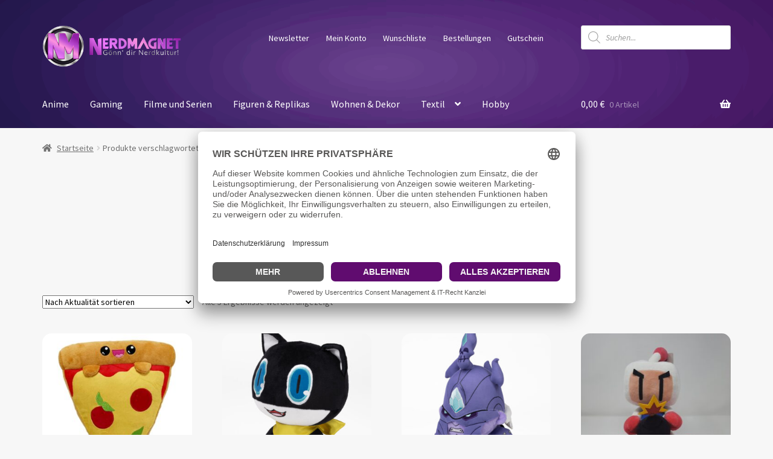

--- FILE ---
content_type: text/html; charset=UTF-8
request_url: https://nerdmagnet.shop/produkt-schlagwort/pluesch/
body_size: 35169
content:
<!doctype html>
<html lang="de">
<head>
	
	<!-- Google tag (gtag.js) --> <script async src="https://www.googletagmanager.com/gtag/js?id=AW-17711228998"></script> <script> window.dataLayer = window.dataLayer || []; function gtag(){dataLayer.push(arguments);} gtag('js', new Date()); gtag('config', 'AW-17711228998'); </script> 
	
<meta charset="UTF-8">
<meta name="viewport" content="width=device-width, initial-scale=1">
<link rel="profile" href="http://gmpg.org/xfn/11">
<link rel="pingback" href="https://nerdmagnet.shop/xmlrpc.php">

<title>Plüsch &#8211; Nerdmagnet &#8211; Anime Figuren und Gaming Merchandise</title>
<meta name='robots' content='max-image-preview:large' />
	<style>img:is([sizes="auto" i], [sizes^="auto," i]) { contain-intrinsic-size: 3000px 1500px }</style>
	<!-- Google tag (gtag.js) consent mode dataLayer added by Site Kit -->
<script id="google_gtagjs-js-consent-mode-data-layer">
window.dataLayer = window.dataLayer || [];function gtag(){dataLayer.push(arguments);}
gtag('consent', 'default', {"ad_personalization":"denied","ad_storage":"denied","ad_user_data":"denied","analytics_storage":"denied","functionality_storage":"denied","security_storage":"denied","personalization_storage":"denied","region":["AT","BE","BG","CH","CY","CZ","DE","DK","EE","ES","FI","FR","GB","GR","HR","HU","IE","IS","IT","LI","LT","LU","LV","MT","NL","NO","PL","PT","RO","SE","SI","SK"],"wait_for_update":500});
window._googlesitekitConsentCategoryMap = {"statistics":["analytics_storage"],"marketing":["ad_storage","ad_user_data","ad_personalization"],"functional":["functionality_storage","security_storage"],"preferences":["personalization_storage"]};
window._googlesitekitConsents = {"ad_personalization":"denied","ad_storage":"denied","ad_user_data":"denied","analytics_storage":"denied","functionality_storage":"denied","security_storage":"denied","personalization_storage":"denied","region":["AT","BE","BG","CH","CY","CZ","DE","DK","EE","ES","FI","FR","GB","GR","HR","HU","IE","IS","IT","LI","LT","LU","LV","MT","NL","NO","PL","PT","RO","SE","SI","SK"],"wait_for_update":500};
</script>
<!-- End Google tag (gtag.js) consent mode dataLayer added by Site Kit -->
<link rel='dns-prefetch' href='//www.googletagmanager.com' />
<link rel='dns-prefetch' href='//assets.pinterest.com' />
<link rel='dns-prefetch' href='//cdn.jsdelivr.net' />
<link rel='dns-prefetch' href='//capi-automation.s3.us-east-2.amazonaws.com' />
<link rel='dns-prefetch' href='//fonts.googleapis.com' />
<link rel='dns-prefetch' href='//use.fontawesome.com' />
<link rel='dns-prefetch' href='//pagead2.googlesyndication.com' />
<link rel="alternate" type="application/rss+xml" title="Nerdmagnet - Anime Figuren und Gaming Merchandise &raquo; Feed" href="https://nerdmagnet.shop/feed/" />
<link rel="alternate" type="application/rss+xml" title="Nerdmagnet - Anime Figuren und Gaming Merchandise &raquo; Kommentar-Feed" href="https://nerdmagnet.shop/comments/feed/" />
<link rel="alternate" type="application/rss+xml" title="Nerdmagnet - Anime Figuren und Gaming Merchandise &raquo; Plüsch Schlagwort Feed" href="https://nerdmagnet.shop/produkt-schlagwort/pluesch/feed/" />
<script>
window._wpemojiSettings = {"baseUrl":"https:\/\/s.w.org\/images\/core\/emoji\/16.0.1\/72x72\/","ext":".png","svgUrl":"https:\/\/s.w.org\/images\/core\/emoji\/16.0.1\/svg\/","svgExt":".svg","source":{"wpemoji":"https:\/\/nerdmagnet.shop\/wp-includes\/js\/wp-emoji.js?ver=6.8.3","twemoji":"https:\/\/nerdmagnet.shop\/wp-includes\/js\/twemoji.js?ver=6.8.3"}};
/**
 * @output wp-includes/js/wp-emoji-loader.js
 */

/**
 * Emoji Settings as exported in PHP via _print_emoji_detection_script().
 * @typedef WPEmojiSettings
 * @type {object}
 * @property {?object} source
 * @property {?string} source.concatemoji
 * @property {?string} source.twemoji
 * @property {?string} source.wpemoji
 * @property {?boolean} DOMReady
 * @property {?Function} readyCallback
 */

/**
 * Support tests.
 * @typedef SupportTests
 * @type {object}
 * @property {?boolean} flag
 * @property {?boolean} emoji
 */

/**
 * IIFE to detect emoji support and load Twemoji if needed.
 *
 * @param {Window} window
 * @param {Document} document
 * @param {WPEmojiSettings} settings
 */
( function wpEmojiLoader( window, document, settings ) {
	if ( typeof Promise === 'undefined' ) {
		return;
	}

	var sessionStorageKey = 'wpEmojiSettingsSupports';
	var tests = [ 'flag', 'emoji' ];

	/**
	 * Checks whether the browser supports offloading to a Worker.
	 *
	 * @since 6.3.0
	 *
	 * @private
	 *
	 * @returns {boolean}
	 */
	function supportsWorkerOffloading() {
		return (
			typeof Worker !== 'undefined' &&
			typeof OffscreenCanvas !== 'undefined' &&
			typeof URL !== 'undefined' &&
			URL.createObjectURL &&
			typeof Blob !== 'undefined'
		);
	}

	/**
	 * @typedef SessionSupportTests
	 * @type {object}
	 * @property {number} timestamp
	 * @property {SupportTests} supportTests
	 */

	/**
	 * Get support tests from session.
	 *
	 * @since 6.3.0
	 *
	 * @private
	 *
	 * @returns {?SupportTests} Support tests, or null if not set or older than 1 week.
	 */
	function getSessionSupportTests() {
		try {
			/** @type {SessionSupportTests} */
			var item = JSON.parse(
				sessionStorage.getItem( sessionStorageKey )
			);
			if (
				typeof item === 'object' &&
				typeof item.timestamp === 'number' &&
				new Date().valueOf() < item.timestamp + 604800 && // Note: Number is a week in seconds.
				typeof item.supportTests === 'object'
			) {
				return item.supportTests;
			}
		} catch ( e ) {}
		return null;
	}

	/**
	 * Persist the supports in session storage.
	 *
	 * @since 6.3.0
	 *
	 * @private
	 *
	 * @param {SupportTests} supportTests Support tests.
	 */
	function setSessionSupportTests( supportTests ) {
		try {
			/** @type {SessionSupportTests} */
			var item = {
				supportTests: supportTests,
				timestamp: new Date().valueOf()
			};

			sessionStorage.setItem(
				sessionStorageKey,
				JSON.stringify( item )
			);
		} catch ( e ) {}
	}

	/**
	 * Checks if two sets of Emoji characters render the same visually.
	 *
	 * This is used to determine if the browser is rendering an emoji with multiple data points
	 * correctly. set1 is the emoji in the correct form, using a zero-width joiner. set2 is the emoji
	 * in the incorrect form, using a zero-width space. If the two sets render the same, then the browser
	 * does not support the emoji correctly.
	 *
	 * This function may be serialized to run in a Worker. Therefore, it cannot refer to variables from the containing
	 * scope. Everything must be passed by parameters.
	 *
	 * @since 4.9.0
	 *
	 * @private
	 *
	 * @param {CanvasRenderingContext2D} context 2D Context.
	 * @param {string} set1 Set of Emoji to test.
	 * @param {string} set2 Set of Emoji to test.
	 *
	 * @return {boolean} True if the two sets render the same.
	 */
	function emojiSetsRenderIdentically( context, set1, set2 ) {
		// Cleanup from previous test.
		context.clearRect( 0, 0, context.canvas.width, context.canvas.height );
		context.fillText( set1, 0, 0 );
		var rendered1 = new Uint32Array(
			context.getImageData(
				0,
				0,
				context.canvas.width,
				context.canvas.height
			).data
		);

		// Cleanup from previous test.
		context.clearRect( 0, 0, context.canvas.width, context.canvas.height );
		context.fillText( set2, 0, 0 );
		var rendered2 = new Uint32Array(
			context.getImageData(
				0,
				0,
				context.canvas.width,
				context.canvas.height
			).data
		);

		return rendered1.every( function ( rendered2Data, index ) {
			return rendered2Data === rendered2[ index ];
		} );
	}

	/**
	 * Checks if the center point of a single emoji is empty.
	 *
	 * This is used to determine if the browser is rendering an emoji with a single data point
	 * correctly. The center point of an incorrectly rendered emoji will be empty. A correctly
	 * rendered emoji will have a non-zero value at the center point.
	 *
	 * This function may be serialized to run in a Worker. Therefore, it cannot refer to variables from the containing
	 * scope. Everything must be passed by parameters.
	 *
	 * @since 6.8.2
	 *
	 * @private
	 *
	 * @param {CanvasRenderingContext2D} context 2D Context.
	 * @param {string} emoji Emoji to test.
	 *
	 * @return {boolean} True if the center point is empty.
	 */
	function emojiRendersEmptyCenterPoint( context, emoji ) {
		// Cleanup from previous test.
		context.clearRect( 0, 0, context.canvas.width, context.canvas.height );
		context.fillText( emoji, 0, 0 );

		// Test if the center point (16, 16) is empty (0,0,0,0).
		var centerPoint = context.getImageData(16, 16, 1, 1);
		for ( var i = 0; i < centerPoint.data.length; i++ ) {
			if ( centerPoint.data[ i ] !== 0 ) {
				// Stop checking the moment it's known not to be empty.
				return false;
			}
		}

		return true;
	}

	/**
	 * Determines if the browser properly renders Emoji that Twemoji can supplement.
	 *
	 * This function may be serialized to run in a Worker. Therefore, it cannot refer to variables from the containing
	 * scope. Everything must be passed by parameters.
	 *
	 * @since 4.2.0
	 *
	 * @private
	 *
	 * @param {CanvasRenderingContext2D} context 2D Context.
	 * @param {string} type Whether to test for support of "flag" or "emoji".
	 * @param {Function} emojiSetsRenderIdentically Reference to emojiSetsRenderIdentically function, needed due to minification.
	 * @param {Function} emojiRendersEmptyCenterPoint Reference to emojiRendersEmptyCenterPoint function, needed due to minification.
	 *
	 * @return {boolean} True if the browser can render emoji, false if it cannot.
	 */
	function browserSupportsEmoji( context, type, emojiSetsRenderIdentically, emojiRendersEmptyCenterPoint ) {
		var isIdentical;

		switch ( type ) {
			case 'flag':
				/*
				 * Test for Transgender flag compatibility. Added in Unicode 13.
				 *
				 * To test for support, we try to render it, and compare the rendering to how it would look if
				 * the browser doesn't render it correctly (white flag emoji + transgender symbol).
				 */
				isIdentical = emojiSetsRenderIdentically(
					context,
					'\uD83C\uDFF3\uFE0F\u200D\u26A7\uFE0F', // as a zero-width joiner sequence
					'\uD83C\uDFF3\uFE0F\u200B\u26A7\uFE0F' // separated by a zero-width space
				);

				if ( isIdentical ) {
					return false;
				}

				/*
				 * Test for Sark flag compatibility. This is the least supported of the letter locale flags,
				 * so gives us an easy test for full support.
				 *
				 * To test for support, we try to render it, and compare the rendering to how it would look if
				 * the browser doesn't render it correctly ([C] + [Q]).
				 */
				isIdentical = emojiSetsRenderIdentically(
					context,
					'\uD83C\uDDE8\uD83C\uDDF6', // as the sequence of two code points
					'\uD83C\uDDE8\u200B\uD83C\uDDF6' // as the two code points separated by a zero-width space
				);

				if ( isIdentical ) {
					return false;
				}

				/*
				 * Test for English flag compatibility. England is a country in the United Kingdom, it
				 * does not have a two letter locale code but rather a five letter sub-division code.
				 *
				 * To test for support, we try to render it, and compare the rendering to how it would look if
				 * the browser doesn't render it correctly (black flag emoji + [G] + [B] + [E] + [N] + [G]).
				 */
				isIdentical = emojiSetsRenderIdentically(
					context,
					// as the flag sequence
					'\uD83C\uDFF4\uDB40\uDC67\uDB40\uDC62\uDB40\uDC65\uDB40\uDC6E\uDB40\uDC67\uDB40\uDC7F',
					// with each code point separated by a zero-width space
					'\uD83C\uDFF4\u200B\uDB40\uDC67\u200B\uDB40\uDC62\u200B\uDB40\uDC65\u200B\uDB40\uDC6E\u200B\uDB40\uDC67\u200B\uDB40\uDC7F'
				);

				return ! isIdentical;
			case 'emoji':
				/*
				 * Does Emoji 16.0 cause the browser to go splat?
				 *
				 * To test for Emoji 16.0 support, try to render a new emoji: Splatter.
				 *
				 * The splatter emoji is a single code point emoji. Testing for browser support
				 * required testing the center point of the emoji to see if it is empty.
				 *
				 * 0xD83E 0xDEDF (\uD83E\uDEDF) == 🫟 Splatter.
				 *
				 * When updating this test, please ensure that the emoji is either a single code point
				 * or switch to using the emojiSetsRenderIdentically function and testing with a zero-width
				 * joiner vs a zero-width space.
				 */
				var notSupported = emojiRendersEmptyCenterPoint( context, '\uD83E\uDEDF' );
				return ! notSupported;
		}

		return false;
	}

	/**
	 * Checks emoji support tests.
	 *
	 * This function may be serialized to run in a Worker. Therefore, it cannot refer to variables from the containing
	 * scope. Everything must be passed by parameters.
	 *
	 * @since 6.3.0
	 *
	 * @private
	 *
	 * @param {string[]} tests Tests.
	 * @param {Function} browserSupportsEmoji Reference to browserSupportsEmoji function, needed due to minification.
	 * @param {Function} emojiSetsRenderIdentically Reference to emojiSetsRenderIdentically function, needed due to minification.
	 * @param {Function} emojiRendersEmptyCenterPoint Reference to emojiRendersEmptyCenterPoint function, needed due to minification.
	 *
	 * @return {SupportTests} Support tests.
	 */
	function testEmojiSupports( tests, browserSupportsEmoji, emojiSetsRenderIdentically, emojiRendersEmptyCenterPoint ) {
		var canvas;
		if (
			typeof WorkerGlobalScope !== 'undefined' &&
			self instanceof WorkerGlobalScope
		) {
			canvas = new OffscreenCanvas( 300, 150 ); // Dimensions are default for HTMLCanvasElement.
		} else {
			canvas = document.createElement( 'canvas' );
		}

		var context = canvas.getContext( '2d', { willReadFrequently: true } );

		/*
		 * Chrome on OS X added native emoji rendering in M41. Unfortunately,
		 * it doesn't work when the font is bolder than 500 weight. So, we
		 * check for bold rendering support to avoid invisible emoji in Chrome.
		 */
		context.textBaseline = 'top';
		context.font = '600 32px Arial';

		var supports = {};
		tests.forEach( function ( test ) {
			supports[ test ] = browserSupportsEmoji( context, test, emojiSetsRenderIdentically, emojiRendersEmptyCenterPoint );
		} );
		return supports;
	}

	/**
	 * Adds a script to the head of the document.
	 *
	 * @ignore
	 *
	 * @since 4.2.0
	 *
	 * @param {string} src The url where the script is located.
	 *
	 * @return {void}
	 */
	function addScript( src ) {
		var script = document.createElement( 'script' );
		script.src = src;
		script.defer = true;
		document.head.appendChild( script );
	}

	settings.supports = {
		everything: true,
		everythingExceptFlag: true
	};

	// Create a promise for DOMContentLoaded since the worker logic may finish after the event has fired.
	var domReadyPromise = new Promise( function ( resolve ) {
		document.addEventListener( 'DOMContentLoaded', resolve, {
			once: true
		} );
	} );

	// Obtain the emoji support from the browser, asynchronously when possible.
	new Promise( function ( resolve ) {
		var supportTests = getSessionSupportTests();
		if ( supportTests ) {
			resolve( supportTests );
			return;
		}

		if ( supportsWorkerOffloading() ) {
			try {
				// Note that the functions are being passed as arguments due to minification.
				var workerScript =
					'postMessage(' +
					testEmojiSupports.toString() +
					'(' +
					[
						JSON.stringify( tests ),
						browserSupportsEmoji.toString(),
						emojiSetsRenderIdentically.toString(),
						emojiRendersEmptyCenterPoint.toString()
					].join( ',' ) +
					'));';
				var blob = new Blob( [ workerScript ], {
					type: 'text/javascript'
				} );
				var worker = new Worker( URL.createObjectURL( blob ), { name: 'wpTestEmojiSupports' } );
				worker.onmessage = function ( event ) {
					supportTests = event.data;
					setSessionSupportTests( supportTests );
					worker.terminate();
					resolve( supportTests );
				};
				return;
			} catch ( e ) {}
		}

		supportTests = testEmojiSupports( tests, browserSupportsEmoji, emojiSetsRenderIdentically, emojiRendersEmptyCenterPoint );
		setSessionSupportTests( supportTests );
		resolve( supportTests );
	} )
		// Once the browser emoji support has been obtained from the session, finalize the settings.
		.then( function ( supportTests ) {
			/*
			 * Tests the browser support for flag emojis and other emojis, and adjusts the
			 * support settings accordingly.
			 */
			for ( var test in supportTests ) {
				settings.supports[ test ] = supportTests[ test ];

				settings.supports.everything =
					settings.supports.everything && settings.supports[ test ];

				if ( 'flag' !== test ) {
					settings.supports.everythingExceptFlag =
						settings.supports.everythingExceptFlag &&
						settings.supports[ test ];
				}
			}

			settings.supports.everythingExceptFlag =
				settings.supports.everythingExceptFlag &&
				! settings.supports.flag;

			// Sets DOMReady to false and assigns a ready function to settings.
			settings.DOMReady = false;
			settings.readyCallback = function () {
				settings.DOMReady = true;
			};
		} )
		.then( function () {
			return domReadyPromise;
		} )
		.then( function () {
			// When the browser can not render everything we need to load a polyfill.
			if ( ! settings.supports.everything ) {
				settings.readyCallback();

				var src = settings.source || {};

				if ( src.concatemoji ) {
					addScript( src.concatemoji );
				} else if ( src.wpemoji && src.twemoji ) {
					addScript( src.twemoji );
					addScript( src.wpemoji );
				}
			}
		} );
} )( window, document, window._wpemojiSettings );
</script>
<link rel='stylesheet' id='storefront-top-bar-css' href='https://nerdmagnet.shop/wp-content/plugins/storefront-top-bar/assets/css/storefront-top-bar.css?ver=6.8.3' media='all' />
<style id='wp-emoji-styles-inline-css'>

	img.wp-smiley, img.emoji {
		display: inline !important;
		border: none !important;
		box-shadow: none !important;
		height: 1em !important;
		width: 1em !important;
		margin: 0 0.07em !important;
		vertical-align: -0.1em !important;
		background: none !important;
		padding: 0 !important;
	}
</style>
<link rel='stylesheet' id='wp-block-library-css' href='https://nerdmagnet.shop/wp-includes/css/dist/block-library/style.css?ver=6.8.3' media='all' />
<style id='wp-block-library-theme-inline-css'>
.wp-block-audio :where(figcaption){
  color:#555;
  font-size:13px;
  text-align:center;
}
.is-dark-theme .wp-block-audio :where(figcaption){
  color:#ffffffa6;
}

.wp-block-audio{
  margin:0 0 1em;
}

.wp-block-code{
  border:1px solid #ccc;
  border-radius:4px;
  font-family:Menlo,Consolas,monaco,monospace;
  padding:.8em 1em;
}

.wp-block-embed :where(figcaption){
  color:#555;
  font-size:13px;
  text-align:center;
}
.is-dark-theme .wp-block-embed :where(figcaption){
  color:#ffffffa6;
}

.wp-block-embed{
  margin:0 0 1em;
}

.blocks-gallery-caption{
  color:#555;
  font-size:13px;
  text-align:center;
}
.is-dark-theme .blocks-gallery-caption{
  color:#ffffffa6;
}

:root :where(.wp-block-image figcaption){
  color:#555;
  font-size:13px;
  text-align:center;
}
.is-dark-theme :root :where(.wp-block-image figcaption){
  color:#ffffffa6;
}

.wp-block-image{
  margin:0 0 1em;
}

.wp-block-pullquote{
  border-bottom:4px solid;
  border-top:4px solid;
  color:currentColor;
  margin-bottom:1.75em;
}
.wp-block-pullquote cite,.wp-block-pullquote footer,.wp-block-pullquote__citation{
  color:currentColor;
  font-size:.8125em;
  font-style:normal;
  text-transform:uppercase;
}

.wp-block-quote{
  border-left:.25em solid;
  margin:0 0 1.75em;
  padding-left:1em;
}
.wp-block-quote cite,.wp-block-quote footer{
  color:currentColor;
  font-size:.8125em;
  font-style:normal;
  position:relative;
}
.wp-block-quote:where(.has-text-align-right){
  border-left:none;
  border-right:.25em solid;
  padding-left:0;
  padding-right:1em;
}
.wp-block-quote:where(.has-text-align-center){
  border:none;
  padding-left:0;
}
.wp-block-quote.is-large,.wp-block-quote.is-style-large,.wp-block-quote:where(.is-style-plain){
  border:none;
}

.wp-block-search .wp-block-search__label{
  font-weight:700;
}

.wp-block-search__button{
  border:1px solid #ccc;
  padding:.375em .625em;
}

:where(.wp-block-group.has-background){
  padding:1.25em 2.375em;
}

.wp-block-separator.has-css-opacity{
  opacity:.4;
}

.wp-block-separator{
  border:none;
  border-bottom:2px solid;
  margin-left:auto;
  margin-right:auto;
}
.wp-block-separator.has-alpha-channel-opacity{
  opacity:1;
}
.wp-block-separator:not(.is-style-wide):not(.is-style-dots){
  width:100px;
}
.wp-block-separator.has-background:not(.is-style-dots){
  border-bottom:none;
  height:1px;
}
.wp-block-separator.has-background:not(.is-style-wide):not(.is-style-dots){
  height:2px;
}

.wp-block-table{
  margin:0 0 1em;
}
.wp-block-table td,.wp-block-table th{
  word-break:normal;
}
.wp-block-table :where(figcaption){
  color:#555;
  font-size:13px;
  text-align:center;
}
.is-dark-theme .wp-block-table :where(figcaption){
  color:#ffffffa6;
}

.wp-block-video :where(figcaption){
  color:#555;
  font-size:13px;
  text-align:center;
}
.is-dark-theme .wp-block-video :where(figcaption){
  color:#ffffffa6;
}

.wp-block-video{
  margin:0 0 1em;
}

:root :where(.wp-block-template-part.has-background){
  margin-bottom:0;
  margin-top:0;
  padding:1.25em 2.375em;
}
</style>
<style id='classic-theme-styles-inline-css'>
/**
 * These rules are needed for backwards compatibility.
 * They should match the button element rules in the base theme.json file.
 */
.wp-block-button__link {
	color: #ffffff;
	background-color: #32373c;
	border-radius: 9999px; /* 100% causes an oval, but any explicit but really high value retains the pill shape. */

	/* This needs a low specificity so it won't override the rules from the button element if defined in theme.json. */
	box-shadow: none;
	text-decoration: none;

	/* The extra 2px are added to size solids the same as the outline versions.*/
	padding: calc(0.667em + 2px) calc(1.333em + 2px);

	font-size: 1.125em;
}

.wp-block-file__button {
	background: #32373c;
	color: #ffffff;
	text-decoration: none;
}

</style>
<link rel='stylesheet' id='amazon-payments-advanced-blocks-log-out-banner-css' href='https://nerdmagnet.shop/wp-content/plugins/woocommerce-gateway-amazon-payments-advanced/build/js/blocks/log-out-banner/style-index.css?ver=7b7a8388c5cd363f116c' media='all' />
<link rel='stylesheet' id='storefront-gutenberg-blocks-css' href='https://nerdmagnet.shop/wp-content/themes/storefront/assets/css/base/gutenberg-blocks.css?ver=4.6.1' media='all' />
<style id='storefront-gutenberg-blocks-inline-css'>

				.wp-block-button__link:not(.has-text-color) {
					color: #333333;
				}

				.wp-block-button__link:not(.has-text-color):hover,
				.wp-block-button__link:not(.has-text-color):focus,
				.wp-block-button__link:not(.has-text-color):active {
					color: #333333;
				}

				.wp-block-button__link:not(.has-background) {
					background-color: #eeeeee;
				}

				.wp-block-button__link:not(.has-background):hover,
				.wp-block-button__link:not(.has-background):focus,
				.wp-block-button__link:not(.has-background):active {
					border-color: #d5d5d5;
					background-color: #d5d5d5;
				}

				.wc-block-grid__products .wc-block-grid__product .wp-block-button__link {
					background-color: #eeeeee;
					border-color: #eeeeee;
					color: #333333;
				}

				.wp-block-quote footer,
				.wp-block-quote cite,
				.wp-block-quote__citation {
					color: #6d6d6d;
				}

				.wp-block-pullquote cite,
				.wp-block-pullquote footer,
				.wp-block-pullquote__citation {
					color: #6d6d6d;
				}

				.wp-block-image figcaption {
					color: #6d6d6d;
				}

				.wp-block-separator.is-style-dots::before {
					color: #333333;
				}

				.wp-block-file a.wp-block-file__button {
					color: #333333;
					background-color: #eeeeee;
					border-color: #eeeeee;
				}

				.wp-block-file a.wp-block-file__button:hover,
				.wp-block-file a.wp-block-file__button:focus,
				.wp-block-file a.wp-block-file__button:active {
					color: #333333;
					background-color: #d5d5d5;
				}

				.wp-block-code,
				.wp-block-preformatted pre {
					color: #6d6d6d;
				}

				.wp-block-table:not( .has-background ):not( .is-style-stripes ) tbody tr:nth-child(2n) td {
					background-color: #fdfdfd;
				}

				.wp-block-cover .wp-block-cover__inner-container h1:not(.has-text-color),
				.wp-block-cover .wp-block-cover__inner-container h2:not(.has-text-color),
				.wp-block-cover .wp-block-cover__inner-container h3:not(.has-text-color),
				.wp-block-cover .wp-block-cover__inner-container h4:not(.has-text-color),
				.wp-block-cover .wp-block-cover__inner-container h5:not(.has-text-color),
				.wp-block-cover .wp-block-cover__inner-container h6:not(.has-text-color) {
					color: #000000;
				}

				.wc-block-components-price-slider__range-input-progress,
				.rtl .wc-block-components-price-slider__range-input-progress {
					--range-color: #7f54b3;
				}

				/* Target only IE11 */
				@media all and (-ms-high-contrast: none), (-ms-high-contrast: active) {
					.wc-block-components-price-slider__range-input-progress {
						background: #7f54b3;
					}
				}

				.wc-block-components-button:not(.is-link) {
					background-color: #333333;
					color: #ffffff;
				}

				.wc-block-components-button:not(.is-link):hover,
				.wc-block-components-button:not(.is-link):focus,
				.wc-block-components-button:not(.is-link):active {
					background-color: #1a1a1a;
					color: #ffffff;
				}

				.wc-block-components-button:not(.is-link):disabled {
					background-color: #333333;
					color: #ffffff;
				}

				.wc-block-cart__submit-container {
					background-color: #ffffff;
				}

				.wc-block-cart__submit-container::before {
					color: rgba(220,220,220,0.5);
				}

				.wc-block-components-order-summary-item__quantity {
					background-color: #ffffff;
					border-color: #6d6d6d;
					box-shadow: 0 0 0 2px #ffffff;
					color: #6d6d6d;
				}
			
</style>
<style id='global-styles-inline-css'>
:root{--wp--preset--aspect-ratio--square: 1;--wp--preset--aspect-ratio--4-3: 4/3;--wp--preset--aspect-ratio--3-4: 3/4;--wp--preset--aspect-ratio--3-2: 3/2;--wp--preset--aspect-ratio--2-3: 2/3;--wp--preset--aspect-ratio--16-9: 16/9;--wp--preset--aspect-ratio--9-16: 9/16;--wp--preset--color--black: #000000;--wp--preset--color--cyan-bluish-gray: #abb8c3;--wp--preset--color--white: #ffffff;--wp--preset--color--pale-pink: #f78da7;--wp--preset--color--vivid-red: #cf2e2e;--wp--preset--color--luminous-vivid-orange: #ff6900;--wp--preset--color--luminous-vivid-amber: #fcb900;--wp--preset--color--light-green-cyan: #7bdcb5;--wp--preset--color--vivid-green-cyan: #00d084;--wp--preset--color--pale-cyan-blue: #8ed1fc;--wp--preset--color--vivid-cyan-blue: #0693e3;--wp--preset--color--vivid-purple: #9b51e0;--wp--preset--gradient--vivid-cyan-blue-to-vivid-purple: linear-gradient(135deg,rgba(6,147,227,1) 0%,rgb(155,81,224) 100%);--wp--preset--gradient--light-green-cyan-to-vivid-green-cyan: linear-gradient(135deg,rgb(122,220,180) 0%,rgb(0,208,130) 100%);--wp--preset--gradient--luminous-vivid-amber-to-luminous-vivid-orange: linear-gradient(135deg,rgba(252,185,0,1) 0%,rgba(255,105,0,1) 100%);--wp--preset--gradient--luminous-vivid-orange-to-vivid-red: linear-gradient(135deg,rgba(255,105,0,1) 0%,rgb(207,46,46) 100%);--wp--preset--gradient--very-light-gray-to-cyan-bluish-gray: linear-gradient(135deg,rgb(238,238,238) 0%,rgb(169,184,195) 100%);--wp--preset--gradient--cool-to-warm-spectrum: linear-gradient(135deg,rgb(74,234,220) 0%,rgb(151,120,209) 20%,rgb(207,42,186) 40%,rgb(238,44,130) 60%,rgb(251,105,98) 80%,rgb(254,248,76) 100%);--wp--preset--gradient--blush-light-purple: linear-gradient(135deg,rgb(255,206,236) 0%,rgb(152,150,240) 100%);--wp--preset--gradient--blush-bordeaux: linear-gradient(135deg,rgb(254,205,165) 0%,rgb(254,45,45) 50%,rgb(107,0,62) 100%);--wp--preset--gradient--luminous-dusk: linear-gradient(135deg,rgb(255,203,112) 0%,rgb(199,81,192) 50%,rgb(65,88,208) 100%);--wp--preset--gradient--pale-ocean: linear-gradient(135deg,rgb(255,245,203) 0%,rgb(182,227,212) 50%,rgb(51,167,181) 100%);--wp--preset--gradient--electric-grass: linear-gradient(135deg,rgb(202,248,128) 0%,rgb(113,206,126) 100%);--wp--preset--gradient--midnight: linear-gradient(135deg,rgb(2,3,129) 0%,rgb(40,116,252) 100%);--wp--preset--font-size--small: 14px;--wp--preset--font-size--medium: 23px;--wp--preset--font-size--large: 26px;--wp--preset--font-size--x-large: 42px;--wp--preset--font-size--normal: 16px;--wp--preset--font-size--huge: 37px;--wp--preset--spacing--20: 0.44rem;--wp--preset--spacing--30: 0.67rem;--wp--preset--spacing--40: 1rem;--wp--preset--spacing--50: 1.5rem;--wp--preset--spacing--60: 2.25rem;--wp--preset--spacing--70: 3.38rem;--wp--preset--spacing--80: 5.06rem;--wp--preset--shadow--natural: 6px 6px 9px rgba(0, 0, 0, 0.2);--wp--preset--shadow--deep: 12px 12px 50px rgba(0, 0, 0, 0.4);--wp--preset--shadow--sharp: 6px 6px 0px rgba(0, 0, 0, 0.2);--wp--preset--shadow--outlined: 6px 6px 0px -3px rgba(255, 255, 255, 1), 6px 6px rgba(0, 0, 0, 1);--wp--preset--shadow--crisp: 6px 6px 0px rgba(0, 0, 0, 1);}:root :where(.is-layout-flow) > :first-child{margin-block-start: 0;}:root :where(.is-layout-flow) > :last-child{margin-block-end: 0;}:root :where(.is-layout-flow) > *{margin-block-start: 24px;margin-block-end: 0;}:root :where(.is-layout-constrained) > :first-child{margin-block-start: 0;}:root :where(.is-layout-constrained) > :last-child{margin-block-end: 0;}:root :where(.is-layout-constrained) > *{margin-block-start: 24px;margin-block-end: 0;}:root :where(.is-layout-flex){gap: 24px;}:root :where(.is-layout-grid){gap: 24px;}body .is-layout-flex{display: flex;}.is-layout-flex{flex-wrap: wrap;align-items: center;}.is-layout-flex > :is(*, div){margin: 0;}body .is-layout-grid{display: grid;}.is-layout-grid > :is(*, div){margin: 0;}.has-black-color{color: var(--wp--preset--color--black) !important;}.has-cyan-bluish-gray-color{color: var(--wp--preset--color--cyan-bluish-gray) !important;}.has-white-color{color: var(--wp--preset--color--white) !important;}.has-pale-pink-color{color: var(--wp--preset--color--pale-pink) !important;}.has-vivid-red-color{color: var(--wp--preset--color--vivid-red) !important;}.has-luminous-vivid-orange-color{color: var(--wp--preset--color--luminous-vivid-orange) !important;}.has-luminous-vivid-amber-color{color: var(--wp--preset--color--luminous-vivid-amber) !important;}.has-light-green-cyan-color{color: var(--wp--preset--color--light-green-cyan) !important;}.has-vivid-green-cyan-color{color: var(--wp--preset--color--vivid-green-cyan) !important;}.has-pale-cyan-blue-color{color: var(--wp--preset--color--pale-cyan-blue) !important;}.has-vivid-cyan-blue-color{color: var(--wp--preset--color--vivid-cyan-blue) !important;}.has-vivid-purple-color{color: var(--wp--preset--color--vivid-purple) !important;}.has-black-background-color{background-color: var(--wp--preset--color--black) !important;}.has-cyan-bluish-gray-background-color{background-color: var(--wp--preset--color--cyan-bluish-gray) !important;}.has-white-background-color{background-color: var(--wp--preset--color--white) !important;}.has-pale-pink-background-color{background-color: var(--wp--preset--color--pale-pink) !important;}.has-vivid-red-background-color{background-color: var(--wp--preset--color--vivid-red) !important;}.has-luminous-vivid-orange-background-color{background-color: var(--wp--preset--color--luminous-vivid-orange) !important;}.has-luminous-vivid-amber-background-color{background-color: var(--wp--preset--color--luminous-vivid-amber) !important;}.has-light-green-cyan-background-color{background-color: var(--wp--preset--color--light-green-cyan) !important;}.has-vivid-green-cyan-background-color{background-color: var(--wp--preset--color--vivid-green-cyan) !important;}.has-pale-cyan-blue-background-color{background-color: var(--wp--preset--color--pale-cyan-blue) !important;}.has-vivid-cyan-blue-background-color{background-color: var(--wp--preset--color--vivid-cyan-blue) !important;}.has-vivid-purple-background-color{background-color: var(--wp--preset--color--vivid-purple) !important;}.has-black-border-color{border-color: var(--wp--preset--color--black) !important;}.has-cyan-bluish-gray-border-color{border-color: var(--wp--preset--color--cyan-bluish-gray) !important;}.has-white-border-color{border-color: var(--wp--preset--color--white) !important;}.has-pale-pink-border-color{border-color: var(--wp--preset--color--pale-pink) !important;}.has-vivid-red-border-color{border-color: var(--wp--preset--color--vivid-red) !important;}.has-luminous-vivid-orange-border-color{border-color: var(--wp--preset--color--luminous-vivid-orange) !important;}.has-luminous-vivid-amber-border-color{border-color: var(--wp--preset--color--luminous-vivid-amber) !important;}.has-light-green-cyan-border-color{border-color: var(--wp--preset--color--light-green-cyan) !important;}.has-vivid-green-cyan-border-color{border-color: var(--wp--preset--color--vivid-green-cyan) !important;}.has-pale-cyan-blue-border-color{border-color: var(--wp--preset--color--pale-cyan-blue) !important;}.has-vivid-cyan-blue-border-color{border-color: var(--wp--preset--color--vivid-cyan-blue) !important;}.has-vivid-purple-border-color{border-color: var(--wp--preset--color--vivid-purple) !important;}.has-vivid-cyan-blue-to-vivid-purple-gradient-background{background: var(--wp--preset--gradient--vivid-cyan-blue-to-vivid-purple) !important;}.has-light-green-cyan-to-vivid-green-cyan-gradient-background{background: var(--wp--preset--gradient--light-green-cyan-to-vivid-green-cyan) !important;}.has-luminous-vivid-amber-to-luminous-vivid-orange-gradient-background{background: var(--wp--preset--gradient--luminous-vivid-amber-to-luminous-vivid-orange) !important;}.has-luminous-vivid-orange-to-vivid-red-gradient-background{background: var(--wp--preset--gradient--luminous-vivid-orange-to-vivid-red) !important;}.has-very-light-gray-to-cyan-bluish-gray-gradient-background{background: var(--wp--preset--gradient--very-light-gray-to-cyan-bluish-gray) !important;}.has-cool-to-warm-spectrum-gradient-background{background: var(--wp--preset--gradient--cool-to-warm-spectrum) !important;}.has-blush-light-purple-gradient-background{background: var(--wp--preset--gradient--blush-light-purple) !important;}.has-blush-bordeaux-gradient-background{background: var(--wp--preset--gradient--blush-bordeaux) !important;}.has-luminous-dusk-gradient-background{background: var(--wp--preset--gradient--luminous-dusk) !important;}.has-pale-ocean-gradient-background{background: var(--wp--preset--gradient--pale-ocean) !important;}.has-electric-grass-gradient-background{background: var(--wp--preset--gradient--electric-grass) !important;}.has-midnight-gradient-background{background: var(--wp--preset--gradient--midnight) !important;}.has-small-font-size{font-size: var(--wp--preset--font-size--small) !important;}.has-medium-font-size{font-size: var(--wp--preset--font-size--medium) !important;}.has-large-font-size{font-size: var(--wp--preset--font-size--large) !important;}.has-x-large-font-size{font-size: var(--wp--preset--font-size--x-large) !important;}
:root :where(.wp-block-pullquote){font-size: 1.5em;line-height: 1.6;}
</style>
<link rel='stylesheet' id='wpa-css-css' href='https://nerdmagnet.shop/wp-content/plugins/honeypot/includes/css/wpa.css?ver=2.3.04' media='all' />
<link rel='stylesheet' id='sp_wqv-button-icons-css' href='https://nerdmagnet.shop/wp-content/plugins/woo-quickview/admin/views/sp-framework/assets/css/icons.min.css?ver=2.2.19' media='all' />
<link rel='stylesheet' id='wqv-magnific-popup-css' href='https://nerdmagnet.shop/wp-content/plugins/woo-quickview/public/assets/css/magnific-popup.css?ver=2.2.19' media='all' />
<link rel='stylesheet' id='wqv-perfect-scrollbar-css' href='https://nerdmagnet.shop/wp-content/plugins/woo-quickview/public/assets/css/perfect-scrollbar.css?ver=2.2.19' media='all' />
<link rel='stylesheet' id='wqv-fontello-css' href='https://nerdmagnet.shop/wp-content/plugins/woo-quickview/public/assets/css/fontello.min.css?ver=2.2.19' media='all' />
<link rel='stylesheet' id='wqv-style-css' href='https://nerdmagnet.shop/wp-content/plugins/woo-quickview/public/assets/css/style.css?ver=2.2.19' media='all' />
<link rel='stylesheet' id='wqv-custom-css' href='https://nerdmagnet.shop/wp-content/plugins/woo-quickview/public/assets/css/custom.css?ver=2.2.19' media='all' />
<style id='wqv-custom-inline-css'>

.mfp-bg.mfp-wqv,
.mfp-wrap.mfp-wqv {
	z-index: ;
}

.wqvp-fancybox-wrapper, .mfp-wqv~.fancybox-container {
	z-index: 9;
}
#wqv-quick-view-content .wqv-product-info .woocommerce-product-rating .star-rating::before{
	color: #dadada;
	opacity: 1;
}
#wqv-quick-view-content .wqv-product-info .woocommerce-product-rating .star-rating span:before{
	color: #ff9800;
}
#wqv-quick-view-content .wqv-product-info a.added_to_cart,
#wqv-quick-view-content .wqv-product-info .single_add_to_cart_button.button:not(.components-button):not(.customize-partial-edit-shortcut-button){
	color: #ffffff;
	background: #333333;
	padding: 0px 21px;
	line-height: 35px;
}
#wqv-quick-view-content .wqv-product-info a.added_to_cart:hover,
#wqv-quick-view-content .wqv-product-info .single_add_to_cart_button.button:not(.components-button):not(.customize-partial-edit-shortcut-button):hover {
	color: #ffffff;
	background: #1a1a1a;
}
#wqv-quick-view-content .wqv-product-info .single_add_to_cart_button.button:not(.components-button):not(.customize-partial-edit-shortcut-button){
	margin-right: 5px;
}
a#sp-wqv-view-button.button.sp-wqv-view-button,
#wps-slider-section .button.sp-wqv-view-button,
#wpsp-slider-section .button.sp-wqv-view-button {
	background: #851f9a;
	color: #ffffff;
}
a#sp-wqv-view-button.button.sp-wqv-view-button:hover,
#wps-slider-section .button.sp-wqv-view-button:hover,
#wpsp-slider-section .button.sp-wqv-view-button:hover {
	background: #7c1179;
	color: #ffffff;
}
#wqv-quick-view-content.sp-wqv-content {
	background: #ffffff;
}

@media (min-width: 1023px) {
	#wqv-quick-view-content.sp-wqv-content {
		max-width: 876px;
		max-height: 438px;
	}
	#wqv-quick-view-content .wqv-product-images img,
	#wqv-quick-view-content .wqv-product-images img{
		max-height: 438px;
	}
	.wqv-product-info .wqv-product-content{
		height:100%;
		padding: 20px;
		overflow: auto;
		max-height: 438px;
		max-width: 876px;
		position: relative;
	}
}
.mfp-bg.mfp-wqv{
	background: rgba(11,11,11,0.8);
	opacity: 1;
}
.mfp-wqv #wqv-quick-view-content .mfp-close{
	width: 35px;
    height: 35px;
    opacity: 1;
    cursor: pointer;
    top: 0px;
    right: 0;
    position: absolute;
    background: transparent;
    font-size: 0;
}

.mfp-wqv #wqv-quick-view-content .mfp-close:before{
	color: #9a9a9a;
	font-size: 18px;
    transition: .2s;
    margin-top: 8px;
}
.wqv-product-info{
	padding: 20px;

}
.mfp-preloader{
	color: #ffffff;
}
.mfp-wqv #wqv-quick-view-content .mfp-close:hover {
    background: #F95600;
    font-size: 0;
    border-radius: 0px;
}
.mfp-wqv #wqv-quick-view-content .mfp-close:hover:before{
	color: #ffffff;
}
#sp-wqv-view-button.sp-wqv-view-button.button i:before{
	font-size: px;
}
a#sp-wqv-view-button.button.sp-wqv-view-button,
	#wps-slider-section .button.sp-wqv-view-button,
	#wpsp-slider-section .button.sp-wqv-view-button {
		padding: 8px 15px;
	}@media all and (max-width: 480px){
		#sp-wqv-view-button.sp-wqv-view-button.button{
		 display: none !important;
	   }
	  }@media all and (min-width: 481px) and (max-width: 768px) {
		#sp-wqv-view-button.sp-wqv-view-button.button{
		  display: none !important;
		}
	  }border-radius: 15px;
</style>
<style id='woocommerce-inline-inline-css'>
.woocommerce form .form-row .required { visibility: visible; }
</style>
<link rel='stylesheet' id='pinterest-for-woocommerce-pins-css' href='//nerdmagnet.shop/wp-content/plugins/pinterest-for-woocommerce/assets/css/frontend/pinterest-for-woocommerce-pins.css?ver=1.4.23' media='all' />
<link rel='stylesheet' id='sendcloud-checkout-css-css' href='https://nerdmagnet.shop/wp-content/plugins/sendcloud-shipping/resources/css/sendcloud-checkout.css?ver=2.4.5' media='all' />
<link rel='stylesheet' id='dgwt-wcas-style-css' href='https://nerdmagnet.shop/wp-content/plugins/ajax-search-for-woocommerce/assets/css/style.css?ver=1.32.2' media='all' />
<link rel='stylesheet' id='storefront-style-css' href='https://nerdmagnet.shop/wp-content/themes/storefront/style.css?ver=4.6.1' media='all' />
<style id='storefront-style-inline-css'>

			.main-navigation ul li a,
			.site-title a,
			ul.menu li a,
			.site-branding h1 a,
			button.menu-toggle,
			button.menu-toggle:hover,
			.handheld-navigation .dropdown-toggle {
				color: #333333;
			}

			button.menu-toggle,
			button.menu-toggle:hover {
				border-color: #333333;
			}

			.main-navigation ul li a:hover,
			.main-navigation ul li:hover > a,
			.site-title a:hover,
			.site-header ul.menu li.current-menu-item > a {
				color: #747474;
			}

			table:not( .has-background ) th {
				background-color: #f8f8f8;
			}

			table:not( .has-background ) tbody td {
				background-color: #fdfdfd;
			}

			table:not( .has-background ) tbody tr:nth-child(2n) td,
			fieldset,
			fieldset legend {
				background-color: #fbfbfb;
			}

			.site-header,
			.secondary-navigation ul ul,
			.main-navigation ul.menu > li.menu-item-has-children:after,
			.secondary-navigation ul.menu ul,
			.storefront-handheld-footer-bar,
			.storefront-handheld-footer-bar ul li > a,
			.storefront-handheld-footer-bar ul li.search .site-search,
			button.menu-toggle,
			button.menu-toggle:hover {
				background-color: #ffffff;
			}

			p.site-description,
			.site-header,
			.storefront-handheld-footer-bar {
				color: #191919;
			}

			button.menu-toggle:after,
			button.menu-toggle:before,
			button.menu-toggle span:before {
				background-color: #333333;
			}

			h1, h2, h3, h4, h5, h6, .wc-block-grid__product-title {
				color: #333333;
			}

			.widget h1 {
				border-bottom-color: #333333;
			}

			body,
			.secondary-navigation a {
				color: #6d6d6d;
			}

			.widget-area .widget a,
			.hentry .entry-header .posted-on a,
			.hentry .entry-header .post-author a,
			.hentry .entry-header .post-comments a,
			.hentry .entry-header .byline a {
				color: #727272;
			}

			a {
				color: #7f54b3;
			}

			a:focus,
			button:focus,
			.button.alt:focus,
			input:focus,
			textarea:focus,
			input[type="button"]:focus,
			input[type="reset"]:focus,
			input[type="submit"]:focus,
			input[type="email"]:focus,
			input[type="tel"]:focus,
			input[type="url"]:focus,
			input[type="password"]:focus,
			input[type="search"]:focus {
				outline-color: #7f54b3;
			}

			button, input[type="button"], input[type="reset"], input[type="submit"], .button, .widget a.button {
				background-color: #eeeeee;
				border-color: #eeeeee;
				color: #333333;
			}

			button:hover, input[type="button"]:hover, input[type="reset"]:hover, input[type="submit"]:hover, .button:hover, .widget a.button:hover {
				background-color: #d5d5d5;
				border-color: #d5d5d5;
				color: #333333;
			}

			button.alt, input[type="button"].alt, input[type="reset"].alt, input[type="submit"].alt, .button.alt, .widget-area .widget a.button.alt {
				background-color: #333333;
				border-color: #333333;
				color: #ffffff;
			}

			button.alt:hover, input[type="button"].alt:hover, input[type="reset"].alt:hover, input[type="submit"].alt:hover, .button.alt:hover, .widget-area .widget a.button.alt:hover {
				background-color: #1a1a1a;
				border-color: #1a1a1a;
				color: #ffffff;
			}

			.pagination .page-numbers li .page-numbers.current {
				background-color: #e6e6e6;
				color: #636363;
			}

			#comments .comment-list .comment-content .comment-text {
				background-color: #f8f8f8;
			}

			.site-footer {
				background-color: #f0f0f0;
				color: #6d6d6d;
			}

			.site-footer a:not(.button):not(.components-button) {
				color: #333333;
			}

			.site-footer .storefront-handheld-footer-bar a:not(.button):not(.components-button) {
				color: #333333;
			}

			.site-footer h1, .site-footer h2, .site-footer h3, .site-footer h4, .site-footer h5, .site-footer h6, .site-footer .widget .widget-title, .site-footer .widget .widgettitle {
				color: #333333;
			}

			.page-template-template-homepage.has-post-thumbnail .type-page.has-post-thumbnail .entry-title {
				color: #000000;
			}

			.page-template-template-homepage.has-post-thumbnail .type-page.has-post-thumbnail .entry-content {
				color: #000000;
			}

			@media screen and ( min-width: 768px ) {
				.secondary-navigation ul.menu a:hover {
					color: #323232;
				}

				.secondary-navigation ul.menu a {
					color: #191919;
				}

				.main-navigation ul.menu ul.sub-menu,
				.main-navigation ul.nav-menu ul.children {
					background-color: #f0f0f0;
				}

				.site-header {
					border-bottom-color: #f0f0f0;
				}
			}

			@media screen and (max-width: 768px) {
				.menu-toggle {
					color: #333333;
				}

				.menu-toggle:hover {
					color: #000000;
				}

				.main-navigation div.menu,
				.main-navigation .handheld-navigation {
					background-color: #ffffff;
				}

				.main-navigation ul li a,
				ul.menu li a,
				.storefront-hamburger-menu-active .shm-close {
					color: #333333;
				}
			}
		
</style>
<link rel='stylesheet' id='storefront-icons-css' href='https://nerdmagnet.shop/wp-content/themes/storefront/assets/css/base/icons.css?ver=4.6.1' media='all' />
<link rel='stylesheet' id='storefront-fonts-css' href='https://fonts.googleapis.com/css?family=Source+Sans+Pro%3A400%2C300%2C300italic%2C400italic%2C600%2C700%2C900&#038;subset=latin%2Clatin-ext&#038;ver=4.6.1' media='all' />
<link rel='stylesheet' id='shm-styles-css' href='https://nerdmagnet.shop/wp-content/plugins/storefront-hamburger-menu/assets/css/style.css?ver=1.2.2' media='all' />
<link rel='stylesheet' id='wc-pb-checkout-blocks-css' href='https://nerdmagnet.shop/wp-content/plugins/woocommerce-product-bundles/assets/css/frontend/checkout-blocks.css?ver=1727553862' media='all' />
<style id='wc-pb-checkout-blocks-inline-css'>
table.wc-block-cart-items .wc-block-cart-items__row.is-bundle__meta_hidden .wc-block-components-product-details__beinhaltet, .wc-block-components-order-summary-item.is-bundle__meta_hidden .wc-block-components-product-details__beinhaltet { display:none; } table.wc-block-cart-items .wc-block-cart-items__row.is-bundle .wc-block-components-product-details__beinhaltet .wc-block-components-product-details__name, .wc-block-components-order-summary-item.is-bundle .wc-block-components-product-details__beinhaltet .wc-block-components-product-details__name { display:block; margin-bottom: 0.5em } table.wc-block-cart-items .wc-block-cart-items__row.is-bundle .wc-block-components-product-details__beinhaltet:not(:first-of-type) .wc-block-components-product-details__name, .wc-block-components-order-summary-item.is-bundle .wc-block-components-product-details__beinhaltet:not(:first-of-type) .wc-block-components-product-details__name { display:none } table.wc-block-cart-items .wc-block-cart-items__row.is-bundle .wc-block-components-product-details__beinhaltet + li:not( .wc-block-components-product-details__beinhaltet ), .wc-block-components-order-summary-item.is-bundle .wc-block-components-product-details__beinhaltet + li:not( .wc-block-components-product-details__beinhaltet ) { margin-top:0.5em }
</style>
<link rel='stylesheet' id='woocommerce-gzd-layout-css' href='https://nerdmagnet.shop/wp-content/plugins/woocommerce-germanized/build/static/layout-styles.css?ver=3.20.5' media='all' />
<style id='woocommerce-gzd-layout-inline-css'>
.woocommerce-checkout .shop_table th { background-color: #d6d6d6; } .woocommerce-checkout .shop_table td { background-color: #f0f0f0; }
.woocommerce-checkout .shop_table { background-color: #eeeeee; } .product p.deposit-packaging-type { font-size: 1.25em !important; } p.woocommerce-shipping-destination { display: none; }
                .wc-gzd-nutri-score-value-a {
                    background: url(https://nerdmagnet.shop/wp-content/plugins/woocommerce-germanized/assets/images/nutri-score-a.svg) no-repeat;
                }
                .wc-gzd-nutri-score-value-b {
                    background: url(https://nerdmagnet.shop/wp-content/plugins/woocommerce-germanized/assets/images/nutri-score-b.svg) no-repeat;
                }
                .wc-gzd-nutri-score-value-c {
                    background: url(https://nerdmagnet.shop/wp-content/plugins/woocommerce-germanized/assets/images/nutri-score-c.svg) no-repeat;
                }
                .wc-gzd-nutri-score-value-d {
                    background: url(https://nerdmagnet.shop/wp-content/plugins/woocommerce-germanized/assets/images/nutri-score-d.svg) no-repeat;
                }
                .wc-gzd-nutri-score-value-e {
                    background: url(https://nerdmagnet.shop/wp-content/plugins/woocommerce-germanized/assets/images/nutri-score-e.svg) no-repeat;
                }
            
</style>
<link rel='stylesheet' id='storefront-woocommerce-style-css' href='https://nerdmagnet.shop/wp-content/themes/storefront/assets/css/woocommerce/woocommerce.css?ver=4.6.1' media='all' />
<style id='storefront-woocommerce-style-inline-css'>
@font-face {
				font-family: star;
				src: url(https://nerdmagnet.shop/wp-content/plugins/woocommerce/assets/fonts/star.eot);
				src:
					url(https://nerdmagnet.shop/wp-content/plugins/woocommerce/assets/fonts/star.eot?#iefix) format("embedded-opentype"),
					url(https://nerdmagnet.shop/wp-content/plugins/woocommerce/assets/fonts/star.woff) format("woff"),
					url(https://nerdmagnet.shop/wp-content/plugins/woocommerce/assets/fonts/star.ttf) format("truetype"),
					url(https://nerdmagnet.shop/wp-content/plugins/woocommerce/assets/fonts/star.svg#star) format("svg");
				font-weight: 400;
				font-style: normal;
			}
			@font-face {
				font-family: WooCommerce;
				src: url(https://nerdmagnet.shop/wp-content/plugins/woocommerce/assets/fonts/WooCommerce.eot);
				src:
					url(https://nerdmagnet.shop/wp-content/plugins/woocommerce/assets/fonts/WooCommerce.eot?#iefix) format("embedded-opentype"),
					url(https://nerdmagnet.shop/wp-content/plugins/woocommerce/assets/fonts/WooCommerce.woff) format("woff"),
					url(https://nerdmagnet.shop/wp-content/plugins/woocommerce/assets/fonts/WooCommerce.ttf) format("truetype"),
					url(https://nerdmagnet.shop/wp-content/plugins/woocommerce/assets/fonts/WooCommerce.svg#WooCommerce) format("svg");
				font-weight: 400;
				font-style: normal;
			}

			a.cart-contents,
			.site-header-cart .widget_shopping_cart a {
				color: #333333;
			}

			a.cart-contents:hover,
			.site-header-cart .widget_shopping_cart a:hover,
			.site-header-cart:hover > li > a {
				color: #747474;
			}

			table.cart td.product-remove,
			table.cart td.actions {
				border-top-color: #ffffff;
			}

			.storefront-handheld-footer-bar ul li.cart .count {
				background-color: #333333;
				color: #ffffff;
				border-color: #ffffff;
			}

			.woocommerce-tabs ul.tabs li.active a,
			ul.products li.product .price,
			.onsale,
			.wc-block-grid__product-onsale,
			.widget_search form:before,
			.widget_product_search form:before {
				color: #6d6d6d;
			}

			.woocommerce-breadcrumb a,
			a.woocommerce-review-link,
			.product_meta a {
				color: #727272;
			}

			.wc-block-grid__product-onsale,
			.onsale {
				border-color: #6d6d6d;
			}

			.star-rating span:before,
			.quantity .plus, .quantity .minus,
			p.stars a:hover:after,
			p.stars a:after,
			.star-rating span:before,
			#payment .payment_methods li input[type=radio]:first-child:checked+label:before {
				color: #7f54b3;
			}

			.widget_price_filter .ui-slider .ui-slider-range,
			.widget_price_filter .ui-slider .ui-slider-handle {
				background-color: #7f54b3;
			}

			.order_details {
				background-color: #f8f8f8;
			}

			.order_details > li {
				border-bottom: 1px dotted #e3e3e3;
			}

			.order_details:before,
			.order_details:after {
				background: -webkit-linear-gradient(transparent 0,transparent 0),-webkit-linear-gradient(135deg,#f8f8f8 33.33%,transparent 33.33%),-webkit-linear-gradient(45deg,#f8f8f8 33.33%,transparent 33.33%)
			}

			#order_review {
				background-color: #ffffff;
			}

			#payment .payment_methods > li .payment_box,
			#payment .place-order {
				background-color: #fafafa;
			}

			#payment .payment_methods > li:not(.woocommerce-notice) {
				background-color: #f5f5f5;
			}

			#payment .payment_methods > li:not(.woocommerce-notice):hover {
				background-color: #f0f0f0;
			}

			.woocommerce-pagination .page-numbers li .page-numbers.current {
				background-color: #e6e6e6;
				color: #636363;
			}

			.wc-block-grid__product-onsale,
			.onsale,
			.woocommerce-pagination .page-numbers li .page-numbers:not(.current) {
				color: #6d6d6d;
			}

			p.stars a:before,
			p.stars a:hover~a:before,
			p.stars.selected a.active~a:before {
				color: #6d6d6d;
			}

			p.stars.selected a.active:before,
			p.stars:hover a:before,
			p.stars.selected a:not(.active):before,
			p.stars.selected a.active:before {
				color: #7f54b3;
			}

			.single-product div.product .woocommerce-product-gallery .woocommerce-product-gallery__trigger {
				background-color: #eeeeee;
				color: #333333;
			}

			.single-product div.product .woocommerce-product-gallery .woocommerce-product-gallery__trigger:hover {
				background-color: #d5d5d5;
				border-color: #d5d5d5;
				color: #333333;
			}

			.button.added_to_cart:focus,
			.button.wc-forward:focus {
				outline-color: #7f54b3;
			}

			.added_to_cart,
			.site-header-cart .widget_shopping_cart a.button,
			.wc-block-grid__products .wc-block-grid__product .wp-block-button__link {
				background-color: #eeeeee;
				border-color: #eeeeee;
				color: #333333;
			}

			.added_to_cart:hover,
			.site-header-cart .widget_shopping_cart a.button:hover,
			.wc-block-grid__products .wc-block-grid__product .wp-block-button__link:hover {
				background-color: #d5d5d5;
				border-color: #d5d5d5;
				color: #333333;
			}

			.added_to_cart.alt, .added_to_cart, .widget a.button.checkout {
				background-color: #333333;
				border-color: #333333;
				color: #ffffff;
			}

			.added_to_cart.alt:hover, .added_to_cart:hover, .widget a.button.checkout:hover {
				background-color: #1a1a1a;
				border-color: #1a1a1a;
				color: #ffffff;
			}

			.button.loading {
				color: #eeeeee;
			}

			.button.loading:hover {
				background-color: #eeeeee;
			}

			.button.loading:after {
				color: #333333;
			}

			@media screen and ( min-width: 768px ) {
				.site-header-cart .widget_shopping_cart,
				.site-header .product_list_widget li .quantity {
					color: #191919;
				}

				.site-header-cart .widget_shopping_cart .buttons,
				.site-header-cart .widget_shopping_cart .total {
					background-color: #f5f5f5;
				}

				.site-header-cart .widget_shopping_cart {
					background-color: #f0f0f0;
				}
			}
				.storefront-product-pagination a {
					color: #6d6d6d;
					background-color: #ffffff;
				}
				.storefront-sticky-add-to-cart {
					color: #6d6d6d;
					background-color: #ffffff;
				}

				.storefront-sticky-add-to-cart a:not(.button) {
					color: #333333;
				}
</style>
<link rel='stylesheet' id='storefront-child-style-css' href='https://nerdmagnet.shop/wp-content/themes/storefront-child/style.css?ver=1.0.0' media='all' />
<link rel='stylesheet' id='storefront-woocommerce-brands-style-css' href='https://nerdmagnet.shop/wp-content/themes/storefront/assets/css/woocommerce/extensions/brands.css?ver=4.6.1' media='all' />
<link rel='stylesheet' id='storefront-woocommerce-bundles-style-css' href='https://nerdmagnet.shop/wp-content/themes/storefront/assets/css/woocommerce/extensions/bundles.css?ver=4.6.1' media='all' />
<link rel='stylesheet' id='wc-bundle-style-css' href='https://nerdmagnet.shop/wp-content/plugins/woocommerce-product-bundles/assets/css/frontend/woocommerce.css?ver=8.1.0' media='all' />
<link rel='stylesheet' id='font-awesome-5-brands-css' href='//use.fontawesome.com/releases/v5.0.13/css/brands.css?ver=6.8.3' media='all' />
<link rel='stylesheet' id='sps-styles-css' href='https://nerdmagnet.shop/wp-content/plugins/storefront-product-sharing/assets/css/style.css?ver=6.8.3' media='all' />
<link rel='stylesheet' id='wdp_pricing-table-css' href='https://nerdmagnet.shop/wp-content/plugins/advanced-dynamic-pricing-for-woocommerce-pro/BaseVersion/assets/css/pricing-table.css?ver=4.3.1' media='all' />
<link rel='stylesheet' id='wdp_deals-table-css' href='https://nerdmagnet.shop/wp-content/plugins/advanced-dynamic-pricing-for-woocommerce-pro/BaseVersion/assets/css/deals-table.css?ver=4.3.1' media='all' />
<link rel='stylesheet' id='wc-gzdp-theme-storefront-css' href='https://nerdmagnet.shop/wp-content/plugins/woocommerce-germanized-pro/build/static/wc-gzdp-theme-storefront-styles.css?ver=4.2.16' media='all' />
<script type="text/template" id="tmpl-variation-template">
	<div class="woocommerce-variation-description">{{{ data.variation.variation_description }}}</div>
	<div class="woocommerce-variation-price">{{{ data.variation.price_html }}}</div>
	<div class="woocommerce-variation-availability">{{{ data.variation.availability_html }}}</div>
</script>
<script type="text/template" id="tmpl-unavailable-variation-template">
	<p role="alert">Dieses Produkt ist leider nicht verfügbar. Bitte wähle eine andere Kombination.</p>
</script>
<script id="woocommerce-google-analytics-integration-gtag-js-after">
/* Google Analytics for WooCommerce (gtag.js) */
					window.dataLayer = window.dataLayer || [];
					function gtag(){dataLayer.push(arguments);}
					// Set up default consent state.
					for ( const mode of [{"analytics_storage":"denied","ad_storage":"denied","ad_user_data":"denied","ad_personalization":"denied","region":["AT","BE","BG","HR","CY","CZ","DK","EE","FI","FR","DE","GR","HU","IS","IE","IT","LV","LI","LT","LU","MT","NL","NO","PL","PT","RO","SK","SI","ES","SE","GB","CH"]}] || [] ) {
						gtag( "consent", "default", { "wait_for_update": 500, ...mode } );
					}
					gtag("js", new Date());
					gtag("set", "developer_id.dOGY3NW", true);
					gtag("config", "G-JB039RR5W9", {"track_404":true,"allow_google_signals":false,"logged_in":false,"linker":{"domains":[],"allow_incoming":false},"custom_map":{"dimension1":"logged_in"}});
</script>
<script src="https://nerdmagnet.shop/wp-includes/js/jquery/jquery.js?ver=3.7.1" id="jquery-core-js"></script>
<script src="https://nerdmagnet.shop/wp-includes/js/jquery/jquery-migrate.js?ver=3.4.1" id="jquery-migrate-js"></script>
<script id="tt4b_ajax_script-js-extra">
var tt4b_script_vars = {"pixel_code":"D4JMMR3C77U69K493QK0","currency":"EUR","country":"AT","advanced_matching":""};
</script>
<script src="https://nerdmagnet.shop/wp-content/plugins/tiktok-for-business/admin/js/ajaxSnippet.js?ver=v1" id="tt4b_ajax_script-js"></script>
<script src="https://nerdmagnet.shop/wp-includes/js/underscore.min.js?ver=1.13.7" id="underscore-js"></script>
<script id="wp-util-js-extra">
var _wpUtilSettings = {"ajax":{"url":"\/wp-admin\/admin-ajax.php"}};
</script>
<script src="https://nerdmagnet.shop/wp-includes/js/wp-util.js?ver=6.8.3" id="wp-util-js"></script>
<script src="https://nerdmagnet.shop/wp-content/plugins/woocommerce/assets/js/jquery-blockui/jquery.blockUI.js?ver=2.7.0-wc.10.4.3" id="wc-jquery-blockui-js" data-wp-strategy="defer"></script>
<script id="wc-add-to-cart-variation-js-extra">
var wc_add_to_cart_variation_params = {"wc_ajax_url":"\/?wc-ajax=%%endpoint%%","i18n_no_matching_variations_text":"Es entsprechen leider keine Produkte deiner Auswahl. Bitte w\u00e4hle eine andere Kombination.","i18n_make_a_selection_text":"Bitte w\u00e4hle die Produktoptionen, bevor du den Artikel in den Warenkorb legst.","i18n_unavailable_text":"Dieses Produkt ist leider nicht verf\u00fcgbar. Bitte w\u00e4hle eine andere Kombination.","i18n_reset_alert_text":"Deine Auswahl wurde zur\u00fcckgesetzt. Bitte w\u00e4hle Produktoptionen aus, bevor du den Artikel in den Warenkorb legst."};
</script>
<script src="https://nerdmagnet.shop/wp-content/plugins/woocommerce/assets/js/frontend/add-to-cart-variation.js?ver=10.4.3" id="wc-add-to-cart-variation-js" data-wp-strategy="defer"></script>
<script id="wc-add-to-cart-js-extra">
var wc_add_to_cart_params = {"ajax_url":"\/wp-admin\/admin-ajax.php","wc_ajax_url":"\/?wc-ajax=%%endpoint%%","i18n_view_cart":"Warenkorb anzeigen","cart_url":"https:\/\/nerdmagnet.shop\/warenkorb\/","is_cart":"","cart_redirect_after_add":"no"};
</script>
<script src="https://nerdmagnet.shop/wp-content/plugins/woocommerce/assets/js/frontend/add-to-cart.js?ver=10.4.3" id="wc-add-to-cart-js" defer data-wp-strategy="defer"></script>
<script src="https://nerdmagnet.shop/wp-content/plugins/woocommerce/assets/js/js-cookie/js.cookie.js?ver=2.1.4-wc.10.4.3" id="wc-js-cookie-js" data-wp-strategy="defer"></script>
<script id="woo-conditional-payments-js-js-extra">
var conditional_payments_settings = {"name_address_fields":[]};
</script>
<script src="https://nerdmagnet.shop/wp-content/plugins/conditional-payments-for-woocommerce-pro/includes/frontend/../../frontend/js/woo-conditional-payments.js?ver=2.5.1" id="woo-conditional-payments-js-js"></script>
<script id="wc-cart-fragments-js-extra">
var wc_cart_fragments_params = {"ajax_url":"\/wp-admin\/admin-ajax.php","wc_ajax_url":"\/?wc-ajax=%%endpoint%%","cart_hash_key":"wc_cart_hash_21d5362cd811dbd7d7d0379ccfd70494","fragment_name":"wc_fragments_21d5362cd811dbd7d7d0379ccfd70494","request_timeout":"5000"};
</script>
<script src="https://nerdmagnet.shop/wp-content/plugins/woocommerce/assets/js/frontend/cart-fragments.js?ver=10.4.3" id="wc-cart-fragments-js" defer data-wp-strategy="defer"></script>
<script id="pw-gift-cards-js-extra">
var pwgc = {"ajaxurl":"\/wp-admin\/admin-ajax.php","denomination_attribute_slug":"gift-card-amount","other_amount_prompt":"Anderen Betrag","reload_key":"pw_gift_card_reload_number","decimal_places":"2","decimal_separator":",","thousand_separator":".","max_message_characters":"500","balance_check_icon":"<i class=\"fas fa-cog fa-spin fa-3x\"><\/i>","allow_multiple_recipients":"yes","pikaday":{"format":"YYYY-MM-DD","firstDay":0},"i18n":{"custom_amount_required_error":"Ben\u00f6tigt","debit_amount_prompt":"Zu belastender Betrag?","debit_note_prompt":"Notiz","min_amount_error":"Minimalbetrag &euro;","max_amount_error":"Maximalbetrag &euro;","invalid_recipient_error":"Das Feld \"An\" sollte nur E-Mail-Adressen enthalten. Folgende Empf\u00e4nger sehen nicht aus wie g\u00fcltige E-Mail-Adressen:","previousMonth":"","nextMonth":"","jan":"Januar","feb":"Februar","mar":"M\u00e4rz","apr":"April","may":"Mai","jun":"Juni","jul":"Juli","aug":"August","sep":"September","oct":"Oktober","nov":"November","dec":"Dezember","sun":"So","mon":"Mo","tue":"Di","wed":"Mi","thu":"Do","fri":"Fr","sat":"Sa","sunday":"Sonntag","monday":"Montag","tuesday":"Dienstag","wednesday":"Mittwoch","thursday":"Donnerstag","friday":"Freitag","saturday":"Samstag"},"nonces":{"check_balance":"12090ee645","debit_balance":"df73c9a843","apply_gift_card":"7e8f4a6a27","remove_card":"6f54185273"},"preview_email_url":"https:\/\/nerdmagnet.shop?pwgc=1768731320","preview_email_pdf":"","example_gift_card_number":"1234-WXYZ-5678-ABCD"};
</script>
<script src="https://nerdmagnet.shop/wp-content/plugins/pw-gift-cards/assets/js/pw-gift-cards.js?ver=1.336" defer="defer" type="text/javascript"></script>
<script id="wc-gzd-unit-price-observer-queue-js-extra">
var wc_gzd_unit_price_observer_queue_params = {"ajax_url":"\/wp-admin\/admin-ajax.php","wc_ajax_url":"\/?wc-ajax=%%endpoint%%","refresh_unit_price_nonce":"db314725b3"};
</script>
<script src="https://nerdmagnet.shop/wp-content/plugins/woocommerce-germanized/assets/js/static/unit-price-observer-queue.js?ver=3.20.5" id="wc-gzd-unit-price-observer-queue-js" defer data-wp-strategy="defer"></script>
<script src="https://nerdmagnet.shop/wp-content/plugins/woocommerce/assets/js/accounting/accounting.js?ver=0.4.2" id="wc-accounting-js"></script>
<script id="wc-gzd-add-to-cart-variation-js-extra">
var wc_gzd_add_to_cart_variation_params = {"wrapper":".product","price_selector":"p.price","replace_price":"1"};
</script>
<script src="https://nerdmagnet.shop/wp-content/plugins/woocommerce-germanized/assets/js/static/add-to-cart-variation.js?ver=3.20.5" id="wc-gzd-add-to-cart-variation-js" defer data-wp-strategy="defer"></script>
<script id="wc-gzd-unit-price-observer-js-extra">
var wc_gzd_unit_price_observer_params = {"wrapper":".product","price_selector":{"p.price":{"is_total_price":false,"is_primary_selector":true,"quantity_selector":""}},"replace_price":"1","product_id":"17930","price_decimal_sep":",","price_thousand_sep":".","qty_selector":"input.quantity, input.qty","refresh_on_load":""};
</script>
<script src="https://nerdmagnet.shop/wp-content/plugins/woocommerce-germanized/assets/js/static/unit-price-observer.js?ver=3.20.5" id="wc-gzd-unit-price-observer-js" defer data-wp-strategy="defer"></script>

<!-- Google Tag (gtac.js) durch Site-Kit hinzugefügt -->
<!-- Das Google Ads-Snippet wurde von Site Kit hinzugefügt -->
<script src="https://www.googletagmanager.com/gtag/js?id=AW-17711228998" id="google_gtagjs-js" async></script>
<script id="google_gtagjs-js-after">
window.dataLayer = window.dataLayer || [];function gtag(){dataLayer.push(arguments);}
gtag("js", new Date());
gtag("set", "developer_id.dZTNiMT", true);
gtag("config", "AW-17711228998");
 window._googlesitekit = window._googlesitekit || {}; window._googlesitekit.throttledEvents = []; window._googlesitekit.gtagEvent = (name, data) => { var key = JSON.stringify( { name, data } ); if ( !! window._googlesitekit.throttledEvents[ key ] ) { return; } window._googlesitekit.throttledEvents[ key ] = true; setTimeout( () => { delete window._googlesitekit.throttledEvents[ key ]; }, 5 ); gtag( "event", name, { ...data, event_source: "site-kit" } ); };
</script>
<script id="wdp_deals_pro-js-extra">
var wdp_script_data_pro = {"ajaxurl":"https:\/\/nerdmagnet.shop\/wp-admin\/admin-ajax.php","update_price_with_qty":"","show_total_price_for_product":"","js_init_trigger":"","replace_variable_price":"","variable_price_selector":".summary .price","page_data":{"is_product":false},"preLoaded":[],"create_on_load":"1","price_html_template":"{{price_html}}","price_suffix":"","show_spinner":"1","security":"948323c318","security_param":"wdp-request-price-ajax-nonce"};
</script>
<script src="https://nerdmagnet.shop/wp-content/plugins/advanced-dynamic-pricing-for-woocommerce-pro/ProVersion/assets/js/dynamic-price.js?ver=4.3.1" id="wdp_deals_pro-js"></script>
<script id="wdp_advertising_timer-js-extra">
var wdp_advertising_timer_script_data = {"left":"left","day_left":"day left","days_left":"days left"};
</script>
<script src="https://nerdmagnet.shop/wp-content/plugins/advanced-dynamic-pricing-for-woocommerce-pro/ProVersion/assets/js/advertising-timer.js?ver=4.3.1" id="wdp_advertising_timer-js"></script>
<script id="wdp_deals-js-extra">
var script_data = {"ajaxurl":"https:\/\/nerdmagnet.shop\/wp-admin\/admin-ajax.php","js_init_trigger":""};
</script>
<script src="https://nerdmagnet.shop/wp-content/plugins/advanced-dynamic-pricing-for-woocommerce-pro/BaseVersion/assets/js/frontend.js?ver=4.3.1" id="wdp_deals-js"></script>
<link rel="https://api.w.org/" href="https://nerdmagnet.shop/wp-json/" /><link rel="alternate" title="JSON" type="application/json" href="https://nerdmagnet.shop/wp-json/wp/v2/product_tag/94" /><link rel="EditURI" type="application/rsd+xml" title="RSD" href="https://nerdmagnet.shop/xmlrpc.php?rsd" />
<meta name="generator" content="WordPress 6.8.3" />
<meta name="generator" content="WooCommerce 10.4.3" />
<meta name="generator" content="Site Kit by Google 1.170.0" />
<!-- This website runs the Product Feed PRO for WooCommerce by AdTribes.io plugin - version woocommercesea_option_installed_version -->
		<style>
			.dgwt-wcas-ico-magnifier,.dgwt-wcas-ico-magnifier-handler{max-width:20px}.dgwt-wcas-search-wrapp{max-width:600px}		</style>
		<!-- Google site verification - Google for WooCommerce -->
<meta name="google-site-verification" content="sHZ6TgFKDHyUteTonH8Z2xZ51ImBLvVHTmIp9F3IYLI" />
	<noscript><style>.woocommerce-product-gallery{ opacity: 1 !important; }</style></noscript>
	
<!-- Durch Site Kit hinzugefügte Google AdSense Metatags -->
<meta name="google-adsense-platform-account" content="ca-host-pub-2644536267352236">
<meta name="google-adsense-platform-domain" content="sitekit.withgoogle.com">
<!-- Beende durch Site Kit hinzugefügte Google AdSense Metatags -->
<meta name="generator" content="Elementor 3.33.0; features: e_font_icon_svg, additional_custom_breakpoints; settings: css_print_method-external, google_font-enabled, font_display-swap">
        <style type="text/css">
            .wdp_bulk_table_content .wdp_pricing_table_caption { color: #6d6d6d ! important} .wdp_bulk_table_content table thead td { color: #6d6d6d ! important} .wdp_bulk_table_content table thead td { background-color: #efefef ! important} .wdp_bulk_table_content table tbody td { color: #6d6d6d ! important} .wdp_bulk_table_content table tbody td { background-color: #ffffff ! important} .wdp_bulk_table_content .wdp_pricing_table_footer { color: #6d6d6d ! important}        </style>
        		<style type="text/css">
			.woa-top-bar-wrap, .woa-top-bar .block .widget_nav_menu ul li .sub-menu { background: #5b5b5b; } .woa-top-bar .block .widget_nav_menu ul li .sub-menu li a:hover { background: #424242 } .woa-top-bar-wrap * { color: #efefef; } .woa-top-bar-wrap a, .woa-top-bar-wrap .widget_nav_menu li.current-menu-item > a { color: #ffffff !important; } .woa-top-bar-wrap a:hover { opacity: 0.9; }
		</style>
					<script  type="text/javascript">
				!function(f,b,e,v,n,t,s){if(f.fbq)return;n=f.fbq=function(){n.callMethod?
					n.callMethod.apply(n,arguments):n.queue.push(arguments)};if(!f._fbq)f._fbq=n;
					n.push=n;n.loaded=!0;n.version='2.0';n.queue=[];t=b.createElement(e);t.async=!0;
					t.src=v;s=b.getElementsByTagName(e)[0];s.parentNode.insertBefore(t,s)}(window,
					document,'script','https://connect.facebook.net/en_US/fbevents.js');
			</script>
			<!-- WooCommerce Facebook Integration Begin -->
			<script  type="text/javascript">

				fbq('init', '330238414914755', {}, {
    "agent": "woocommerce_6-10.4.3-3.5.15"
});

				document.addEventListener( 'DOMContentLoaded', function() {
					// Insert placeholder for events injected when a product is added to the cart through AJAX.
					document.body.insertAdjacentHTML( 'beforeend', '<div class=\"wc-facebook-pixel-event-placeholder\"></div>' );
				}, false );

			</script>
			<!-- WooCommerce Facebook Integration End -->
						<style>
				.e-con.e-parent:nth-of-type(n+4):not(.e-lazyloaded):not(.e-no-lazyload),
				.e-con.e-parent:nth-of-type(n+4):not(.e-lazyloaded):not(.e-no-lazyload) * {
					background-image: none !important;
				}
				@media screen and (max-height: 1024px) {
					.e-con.e-parent:nth-of-type(n+3):not(.e-lazyloaded):not(.e-no-lazyload),
					.e-con.e-parent:nth-of-type(n+3):not(.e-lazyloaded):not(.e-no-lazyload) * {
						background-image: none !important;
					}
				}
				@media screen and (max-height: 640px) {
					.e-con.e-parent:nth-of-type(n+2):not(.e-lazyloaded):not(.e-no-lazyload),
					.e-con.e-parent:nth-of-type(n+2):not(.e-lazyloaded):not(.e-no-lazyload) * {
						background-image: none !important;
					}
				}
			</style>
			
<!-- Von Site Kit hinzugefügtes Google-Tag-Manager-Snippet -->
<script>
			( function( w, d, s, l, i ) {
				w[l] = w[l] || [];
				w[l].push( {'gtm.start': new Date().getTime(), event: 'gtm.js'} );
				var f = d.getElementsByTagName( s )[0],
					j = d.createElement( s ), dl = l != 'dataLayer' ? '&l=' + l : '';
				j.async = true;
				j.src = 'https://www.googletagmanager.com/gtm.js?id=' + i + dl;
				f.parentNode.insertBefore( j, f );
			} )( window, document, 'script', 'dataLayer', 'GTM-WGQ45XP' );
			
</script>

<!-- Ende des von Site Kit hinzugefügten Google-Tag-Manager-Snippets -->

<!-- Von Site Kit hinzugefügtes Google-AdSense-Snippet -->
<script async src="https://pagead2.googlesyndication.com/pagead/js/adsbygoogle.js?client=ca-pub-3809615616640990&amp;host=ca-host-pub-2644536267352236" crossorigin="anonymous"></script>

<!-- Ende des von Site Kit hinzugefügten Google-AdSense-Snippets -->
		<style id="wp-custom-css">
			

body {background-color:#f7f7f7}

.col-full {
	max-width: 89%;}

.site-header {
    border-bottom-color: #f0f0f0;
    top: 0;
    left: 0;
    right: 0;
}

.error p {
    margin: 0 0 0;
}

button, input[type="button"], input[type="reset"], input[type="submit"], .button, .widget a.button {
    background-color: #851f9a;
    border-color: #851f9a;
    color: #ffffff;
}

button, input[type=button], input[type=reset], input[type=submit], .button, .wc-block-grid__products .wc-block-grid__product .wp-block-button__link, .added_to_cart {border-radius:25px}

.added_to_cart.alt, .added_to_cart, .widget a.button.checkout {
    background-color: #851f9a;
    border-color: #851f9a;
    color: #fff;
    margin-left: 5px;
}

.wpsp-slider-section #sp-woo-product-slider-pro4057.wpsp-product-section .wpsp-cart-button a:not(.sp-wqvpro-view-button):not(.sp-wqv-view-button), .wpsp-slider-section #sp-woo-product-slider-pro4057.wpsp-product-section .wpsp-cart-button a.button:not(.sp-wqvpro-view-button):not(.sp-wqv-view-button), .wpsp-slider-section #sp-woo-product-slider-pro4057.wpsp-product-section .wpsp-cart-button a.added_to_cart:not(.sp-wqvpro-view-button):not(.sp-wqv-view-button) {border-radius: 12px}

.site-header { border-bottom-color:#3b00bf00 }


.demo_store {background:#851f9a}


#wpsp-slider-section.wpsp-slider-section img.wpsp-product-img:hover {border: 2px solid}

ul.products li.product img, ul.products .wc-block-grid__product img, .wc-block-grid__products li.product img, .wc-block-grid__products .wc-block-grid__product img {
    display: block;
    
}

ul.products li.product img:hover, ul.products .wc-block-grid__product img:hover, .wc-block-grid__products li.product img:hover, .wc-block-grid__products .wc-block-grid__product img:hover {border: 2px solid}

:root {
    --wp-dark-mode-bg: #000;
    --wp-dark-mode-text: #dfdedb;
    --wp-dark-mode-link: #851f9a;
    --wp-dark-mode-btn: #141414;
    --wp-dark-mode-border: #1e1e1e;
}

.secondary-navigation ul.menu a {
    color: white;
	
}


.storefront-primary-navigation {background-color:transparent;}

.storefront-primary-navigation .col-full a {color:white;}

.storefront-primary-navigation .col-full a:hover {font-weight:bold, color:white}

.main-navigation ul li a:hover, .main-navigation ul li:hover > a, .site-title a:hover, .site-header ul.menu li.current-menu-item > a {
    color: white;
	font-weight:bold;}

.site-header-cart:hover > li > a {
    color: white;
	font-weight:bold;
}

.site-branding .site-title a:hover {
	color:white;
}

.secondary-navigation a:hover {
    color:white;
	font-weight:bold;
}

.woocommerce-info, .woocommerce-noreviews, p.no-comments {
    background-color: #851d9a;
	border-radius:15px;
}

.product_list_widget li > a {
    display: block;
	color:black;
}


.woocommerce-message, .woocommerce-info, .woocommerce-error, .woocommerce-noreviews, p.no-comments {
    
	background-color: #851d9a;}

a.cart-contents:hover, .site-header-cart .widget_shopping_cart a:hover, .site-header-cart:hover > li > a {
    color: #9c9c9c;
}


.site-header-cart .widget_shopping_cart a {color:grey;}

@media (min-width: 768px)
.col-full {
	max-width: 75em;}

	.woocommerce-pagination {
margin-right: 1.5em;
}

@media (max-width: 768px) 

{img.custom-logo { margin-top:1em; margin-left:1em;}
	

	@media (max-width: 768px) 

	{

		.wp-dark-mode-switcher.style-1 label {
    width: 50px;
    height: 50px;
    display: flex;
    align-items: center;
    justify-content: center;
    background: #555;
    border-radius: 15px;
    margin-bottom: 3em;
}
			
.site-header, .secondary-navigation ul ul, .main-navigation ul.menu > li.menu-item-has-children:after, .secondary-navigation ul.menu ul, .storefront-handheld-footer-bar, .storefront-handheld-footer-bar ul li > a, .storefront-handheld-footer-bar ul li.search .site-search, button.menu-toggle, button.menu-toggle:hover {
    background-color: #851f9a;
	color:white;}
	
button.menu-toggle:after, button.menu-toggle:before, button.menu-toggle span:before {
    background-color: white;
	
	
	}
	button.menu-toggle, button.menu-toggle:hover {
    border-color: white;
}
	.storefront-handheld-footer-bar ul li > a::before {color:white}
	}
	
	.site-footer {
    background-color: #f0f0f0;
    color: #6d6d6d;
    text-align: center;
}
	nav#site-navigation.main-navigation{background-color: transparent; border-radius:25px;
	padding:2em; padding-bottom: 1em; }
	
	
	
	button.menu-toggle, button.menu-toggle {
    border-color: #5b5b5b;
		border-radius: 1em
}	
	
	.handheld-navigation ul.menu li button:after {

    color: white;
}
	
	.storefront-primary-navigation .col-full a:hover {
    color: white;
}
	.storefront-primary-navigation .col-full a {
    color: white;
	
}
	
	.site-header ul.menu li.current-menu-item > a {
    color: white;
    font-weight: bold;
}
	
	.main-navigation ul li a:hover, .main-navigation ul li:hover > a, .site-title a:hover, .site-header ul.menu li.current-menu-item > a {
    color: white;
    font-weight: bold;
}

}
 .site-title a:hover, .site-header ul.menu li.current-menu-item > a {
    color: lightgrey;
    font-weight: bold;
}

.wc-block-featured-category{
    border-radius: 50px;
}

.wc-block-featured-category.has-background-dim:before {
    border-radius: 50px;
}

.hentry .entry-content .wp-block-button .wp-block-button__link, .editor-styles-wrapper .wp-block-button .wp-block-button__link {
    border-radius: 50px;
}

@media (min-width: 768px)
.storefront-sticky-add-to-cart--slideOutUp {
    animation-name: slideOutUp;
}
@media (min-width: 768px){
.storefront-sticky-add-to-cart {
    display: block;
    position: fixed;
    top: 0;
    left: 0;
    right: 0;
    z-index: 99998;
    transform: translate3d(0,-100%,0);
    padding: 5em;
    overflow: hidden;
    zoom: 1;
    box-shadow: 0 1px 2px rgb(0 0 0 / 20%);
    animation-duration: .5s;
	animation-fill-mode: both;}
}


@media (max-width: 1000px)
{	
	ul.slick-dots {}
}

@media (max-width: 1100px)
{
	.site-content {margin-top: 10em};
}

@media only screen and (max-width: 1300px)
	{

div.wp-block-column:nth-child(1)
		{
			display:none;
		}
		
div.wp-block-column:nth-child(3)
		{
			display:none;
		}

div.wp-block-column:nth-child(2)
		{flex-basis: 100% !important;}
	}

h2.has-text-align-center:nth-child(4)
{display:none;}
@media (max-width: 1920px) 
{.storefront-primary-navigation {
    background-color: transparent;
    border-radius: 20px;
    
}
}
	@media (max-width: 800px) 
{.storefront-primary-navigation {
    background-color: transparent;
    border-radius: 20px;
    margin: 0;
}
	
}

@media (min-width: 1919px)
{
	.slick-slider {margin-right: 1.5em;}

}
	
@media (min-width: 1921px)
{.storefront-primary-navigation {
  background-color: transparent;
    border-radius: 20px;
}
	.col-full
	{max-width:90%}
	
	.site-header {
    
background-repeat: no-repeat;
	background-size: auto 2160px

}
	

	
	.wp-block-image:not(.is-style-rounded)>a, .wp-block-image:not(.is-style-rounded) img {
    border-radius: 15px;
    width: 2160px;
}
	
	ul.products li.product img, ul.products .wc-block-grid__product img, .wc-block-grid__products li.product img, .wc-block-grid__products .wc-block-grid__product img {
    display: block;
    margin:auto;
		margin-bottom:2.5em;
}

	#wpsp-slider-section.wpsp-slider-section img.wpsp-product-img {width:350px}
;
	
	.wpsp-slider-section #sp-woo-product-slider-pro4057.wpsp-product-section .wpsp-nav {
   border-radius: 25px;
}
	.wpsp-slider-section #sp-woo-product-slider-pro13309.wpsp-product-section .wpsp-nav {
   border-radius: 25px;
}
	
		.wpsp-slider-section #sp-woo-product-slider-pro4062.wpsp-product-section .wpsp-nav {
   border-radius: 25px;
}
	
			.wpsp-slider-section #sp-woo-product-slider-pro4064.wpsp-product-section .wpsp-nav {
   border-radius: 25px;
}
	
	#wpsp-slider-section.wpsp-slider-section4062 {
    padding-top: 70px;
		margin: auto;
		width:95%;
   
}

		#wpsp-slider-section.wpsp-slider-section4064 {
    padding-top: 70px;
		margin: auto;
		width:95%;
	}
	
			#wpsp-slider-section.wpsp-slider-section13309 {
    padding-top: 70px;
		margin: auto;
		width:95%;
	}
	
	.storefront-sorting {
  
    margin-right: 5em;
}
	
		.woocommerce-pagination {
margin-right: 0.3em;
}

	
	
}



.woocommerce ul.products li.product h2 {
    line-height: 2.5ex;
  	height: 7.5ex;
  	overflow: hidden;
}





.single-product div.product form.cart .paypal-button-widget {
    overflow: hidden;
    text-align: center;
    margin: 1em;
}

button.single_add_to_cart_button.button.alt {
    margin-bottom: 0px;
}

.paypal-button.paypal-style-checkout.paypal-size-small {
    max-width: 148px !important;
    width: auto;
    margin: 1em;
}

#yith-wcwtl-output input, #yith-wcwtl-output p, #yith-wcwtl-output label {
    margin-bottom: 10px;
    margin-right: 0.2em;
    margin-left: 0.2em;
}

h1.entry-title {
	text-align:center;
}

.pswp__caption__center {
  visibility:hidden
}
	

	.woocommerce-info .single_add_to_cart_button.wpg_express_checkout_paypal_button.button.alt{
	margin: 0px 0px 0px 0px;	
	}
	
	
	
	.cart_totals .wc_proceed_to_checkout .#pay_with_amazon img 
	{
		visibility:hidden;
	} 


		
@media screen and (min-width: 768px)
.secondary-navigation ul.menu a {
    color: white;
}

.siegel {text-align:center;
margin:auto;}


.wc-block-featured-category .wc-block-featured-category__description, .wc-block-featured-category  .wc-block-featured-category .wc-block-featured-category__price, .wc-block-featured-category .wc-block-featured-category__title
{visibility:hidden}

.hentry .entry-content .wp-block-button .wp-block-button__link, .editor-styles-wrapper .wp-block-button .wp-block-button__link {
    border-radius: 50px;
	margin-bottom:1em;
}

.added_to_cart.alt, .added_to_cart, .widget a.button.checkout {
    background-color: #851f9a;
    border-color: #851f9a;
    color: #fff;
    margin-left: 5px;
}
#trp-floater-ls.trp-color-dark {
    visibility:hidden;
}

.pswp__button--arrow--left, .pswp__button--arrow--right {
    background: 0 0;
    top: 50%;
    margin-top: -200px;
    width: 70px;
    height: 100px;
    position: absolute;
}

.woocommerce p.legal {
    width: 100%;
    background-color: #9f05ff59;
}

*.cmpbox {
    background-color: #FFFFFF;
    border-top: solid 12px #6c32ae!important;
    border-right: solid 0px #FFFFFF;
    border-bottom: solid 5px #C0C0C0;
    border-left: solid 0px #FFFFFF;
    padding-top: 40px;
    padding-right: 40px;
    padding-bottom: 40px;
    padding-left: 40px;
	border-radius:15px
}
	*.cmpboxbtnno, A.cmpboxbtnno, A.cmpboxbtnno:link {
    font-size: 11pt;
    color: #FFFFFF;
    background-color: #6c32ae!important;
}

.cmpfullscreen *.cmpboxbtnyes, .cmpfullscreen A.cmpboxbtnyes, .cmpfullscreen A.cmpboxbtnyes:link {
    font-size: 11pt;
    color: #FFFFFF;
    background-color: #6c32ae!important;
}

*.cmpboxbtnyes, A.cmpboxbtnyes, A.cmpboxbtnyes:link {
    font-size: 11pt;
    color: #FFFFFF;
    background-color: #6c32ae!important;
}

	
#block-6.widget.widget_block img {
		margin:auto;
	
}

#media_image-14.widget.widget_media_image img {
		margin:auto;
	
}


td.pre-order-actions.order-actions {visibility:hidden}


.woocommerce-store-notice, p.demo_store {
 
    text-align: CENTER;
}

.main-navigation div.menu, .main-navigation .handheld-navigation {
    background-color: #851f9a;
}

.site-info {visibility:hidden}

.fm-icon {border-radius:10px}

.button {border-radius:15px}

table.cart td.actions input {
 
    border-radius: 15px;
}

table.cart td.product-quantity .qty {

    border-radius: 15px;
}

input[type=text], input[type=number], input[type=email], input[type=tel], input[type=url], input[type=password], input[type=search],
input[type=submit], textarea, .input-text {
   
	border-radius:15px;
}

.wc-gzd-edit-data-notice {border-radius:15px}

.wp-block-image:not(.is-style-rounded)>a, .wp-block-image:not(.is-style-rounded) img {
    border-radius: 15px;
}

.tile.tile-grade {border-radius:15px;}

img {border-radius:15px;}

.page-numbers {border-radius:10px;}

.page-numbers a.page-numbers {padding-left:20px;}

.pagination .page-numbers li .page-numbers, .woocommerce-pagination .page-numbers li .page-numbers {
	margin: auto 0.2em;}

ol.flex-control-nav.flex-control-thumbs img {border-radius:5px}

img.wpsp-product-img {border-radius:15px}

.single-product div.product .woocommerce-product-gallery .woocommerce-product-gallery__trigger {
   border-radius:9px;
	width: 2.1em;
		height:2.1em;
	background-color:#820c7a;

}

.single-product div.product .woocommerce-product-gallery .woocommerce-product-gallery__trigger {
	top:0.8em;
	right: 0.5em;
}

.wpsp-slider-section #sp-woo-product-slider-pro4057.wpsp-product-section .slick-prev, .wpsp-slider-section #sp-woo-product-slider-pro4057.wpsp-product-section .slick-next {
	border-radius: 15px;}

.wpsp-slider-section #sp-woo-product-slider-pro4059.wpsp-product-section .slick-prev, .wpsp-slider-section #sp-woo-product-slider-pro4059.wpsp-product-section .slick-next {
	border-radius: 15px;}

.wpsp-slider-section #sp-woo-product-slider-pro4062.wpsp-product-section .slick-prev, .wpsp-slider-section #sp-woo-product-slider-pro4062.wpsp-product-section .slick-next {
	border-radius: 15px;}

.wpsp-slider-section #sp-woo-product-slider-pro4064.wpsp-product-section .slick-prev, .wpsp-slider-section #sp-woo-product-slider-pro4064.wpsp-product-section .slick-next {
	border-radius: 15px;}

.wpsp-slider-section #sp-woo-product-slider-pro13309.wpsp-product-section .slick-prev, .wpsp-slider-section #sp-woo-product-slider-pro4064.wpsp-product-section .slick-next {
	border-radius: 15px;}

#sp-woo-product-slider-pro13309 > div.slick-next.slick-arrow {border-radius: 15px;}

.wpsp-slider-section #sp-woo-product-slider-pro13309.wpsp-product-section .wpsp-nav
{border-radius: 15px;}

.wpsp-slider-section #sp-woo-product-slider-pro4062.wpsp-product-section .wpsp-nav {border-radius: 15px;}

.wpsp-slider-section #sp-woo-product-slider-pro4064.wpsp-product-section .wpsp-nav
{border-radius: 15px;}


div.br_alabel.berocket_alabel_id_2546 {
    width: 83%;
	margin-right: 5px;
	margin-left: -3.2em;}


/* element.style {
}
.single-product div.product .woocommerce-product-gallery .woocommerce-product-gallery__trigger {
    top: 0.7999999999999998em;
    right: -2.5em;
	*/ 
	
.main-navigation ul.menu ul.sub-menu, .main-navigation ul.nav-menu ul.children {
	background-color: #5a036c; }
	
	div.br_alabel.berocket_alabel_id_2594  {
		margin-top: -20px;
}

div.br_alabel.berocket_alabel_id_1780  {
		margin-top: -20px;
}


div.br_alabel.berocket_alabel_id_8330  {
		width: 100%;
	margin-top: 41%;
	text-align:center;
}



/* Black 
body {background-color:#000000}

.site-footer {background-color:#000000; color: white}

.site-footer a:not(.button):not(.components-button){color:white}

.site-footer h1, .site-footer h2, .site-footer h3, .site-footer h4, .site-footer h5, .site-footer h6, .site-footer .widget .widget-title, .site-footer .widget .widgettitle {color:white}

h1, h2, p
{
    color: white;
} 

.woocommerce-tabs ul.tabs li.active a, ul.products li.product .price, .onsale, .wc-block-grid__product-onsale, .widget_search form:before, .widget_product_search form:before {color:white}

.single-product div.product .product_meta {color:white}

.single-product div.product .product_meta a
{color:white}

.wpsp-slider-section #sp-woo-product-slider-pro4057.wpsp-product-section .wpsp-product-title a h3 {color:white}


.wpsp-slider-section #sp-woo-product-slider-pro13309.wpsp-product-section .wpsp-product-title a h3 {color:white}


.wpsp-slider-section #sp-woo-product-slider-pro4062.wpsp-product-section .wpsp-product-title a h3 {color:white}

.wpsp-slider-section #sp-woo-product-slider-pro4064.wpsp-product-section .wpsp-product-title a h3 {color:white}

.wpsp-slider-section #sp-woo-product-slider-pro4064.wpsp-product-section .wpsp-product-cat a, #sp-woo-product-slider-pro4064.wpsp-product-section .wpsp-product-brands-name a {color:white}

.wpsp-slider-section #sp-woo-product-slider-pro4062.wpsp-product-section .wpsp-product-cat a, #sp-woo-product-slider-pro4064.wpsp-product-section .wpsp-product-brands-name a {color:white}

.wpsp-slider-section #sp-woo-product-slider-pro4057.wpsp-product-section .wpsp-product-price {color:white}

.wpsp-slider-section #sp-woo-product-slider-pro4064.wpsp-product-section .wpsp-product-price {color:white}

.wpsp-slider-section #sp-woo-product-slider-pro4062.wpsp-product-section .wpsp-product-price {color:white}

.wpsp-slider-section #sp-woo-product-slider-pro13309.wpsp-product-section .wpsp-product-price {color:white}

*/

.swiper-wrapper {
	  position: relative;
    width: 100%;
	height: auto;
    z-index: 1;
    display: flex;
    transition-property: transform;
}		</style>
		</head>

<body class="archive tax-product_tag term-pluesch term-94 wp-custom-logo wp-embed-responsive wp-theme-storefront wp-child-theme-storefront-child theme-storefront woocommerce woocommerce-page woocommerce-no-js storefront-full-width-content storefront-secondary-navigation storefront-align-wide right-sidebar woocommerce-active storefront-2-3 storefront-hamburger-menu-active storefront-top-bar-active elementor-default elementor-kit-18114">

		<!-- Von Site Kit hinzugefügtes Google-Tag-Manager-(noscript)-Snippet -->
		<noscript>
			<iframe src="https://www.googletagmanager.com/ns.html?id=GTM-WGQ45XP" height="0" width="0" style="display:none;visibility:hidden"></iframe>
		</noscript>
		<!-- Ende des von Site Kit hinzugefügten Google-Tag-Manager-(noscript)-Snippets -->
		

<div id="page" class="hfeed site">
	
	<header id="masthead" class="site-header" role="banner" style="background-image: url(https://nerdmagnet.shop/wp-content/uploads/2025/11/cropped-headerlang-scaled-1.png); ">

		<div class="col-full">		<a class="skip-link screen-reader-text" href="#site-navigation">Zur Navigation springen</a>
		<a class="skip-link screen-reader-text" href="#content">Zum Inhalt springen</a>
				<div class="site-branding">
			<a href="https://nerdmagnet.shop/" class="custom-logo-link" rel="home"><img width="4811" height="1451" src="https://nerdmagnet.shop/wp-content/uploads/2022/07/cropped-OriginalohneBGundSchatt.png" class="custom-logo" alt="Nerdmagnet &#8211; Anime Figuren und Gaming Merchandise" decoding="async" srcset="https://nerdmagnet.shop/wp-content/uploads/2022/07/cropped-OriginalohneBGundSchatt.png 4811w, https://nerdmagnet.shop/wp-content/uploads/2022/07/cropped-OriginalohneBGundSchatt-300x90.png 300w, https://nerdmagnet.shop/wp-content/uploads/2022/07/cropped-OriginalohneBGundSchatt-1024x309.png 1024w, https://nerdmagnet.shop/wp-content/uploads/2022/07/cropped-OriginalohneBGundSchatt-768x232.png 768w, https://nerdmagnet.shop/wp-content/uploads/2022/07/cropped-OriginalohneBGundSchatt-1536x463.png 1536w, https://nerdmagnet.shop/wp-content/uploads/2022/07/cropped-OriginalohneBGundSchatt-2048x618.png 2048w, https://nerdmagnet.shop/wp-content/uploads/2022/07/cropped-OriginalohneBGundSchatt-416x125.png 416w, https://nerdmagnet.shop/wp-content/uploads/2022/07/cropped-OriginalohneBGundSchatt-64x19.png 64w" sizes="(max-width: 4811px) 100vw, 4811px" /></a>		</div>
					<nav class="secondary-navigation" role="navigation" aria-label="Sekundäre Navigation">
				<div class="menu-konto-container"><ul id="menu-konto" class="menu"><li id="menu-item-2347" class="menu-item menu-item-type-post_type menu-item-object-page menu-item-2347"><a href="https://nerdmagnet.shop/newsletter/">Newsletter</a></li>
<li id="menu-item-102" class="menu-item menu-item-type-post_type menu-item-object-page menu-item-102"><a href="https://nerdmagnet.shop/mein-konto/">Mein Konto</a></li>
<li id="menu-item-101" class="menu-item menu-item-type-post_type menu-item-object-page menu-item-101"><a href="https://nerdmagnet.shop/wishlist/">Wunschliste</a></li>
<li id="menu-item-107" class="menu-item menu-item-type-custom menu-item-object-custom menu-item-107"><a href="https://nerdmagnet.shop/mein-konto/orders/">Bestellungen</a></li>
<li id="menu-item-4176" class="menu-item menu-item-type-taxonomy menu-item-object-product_cat menu-item-4176"><a href="https://nerdmagnet.shop/produkt-kategorie/gutschein/">Gutschein</a></li>
</ul></div>			</nav><!-- #site-navigation -->
						<div class="site-search">
				<div  class="dgwt-wcas-search-wrapp dgwt-wcas-no-submit woocommerce dgwt-wcas-style-solaris js-dgwt-wcas-layout-classic dgwt-wcas-layout-classic js-dgwt-wcas-mobile-overlay-enabled">
		<form class="dgwt-wcas-search-form" role="search" action="https://nerdmagnet.shop/" method="get">
		<div class="dgwt-wcas-sf-wrapp">
							<svg
					class="dgwt-wcas-ico-magnifier" xmlns="http://www.w3.org/2000/svg"
					xmlns:xlink="http://www.w3.org/1999/xlink" x="0px" y="0px"
					viewBox="0 0 51.539 51.361" xml:space="preserve">
					<path 						d="M51.539,49.356L37.247,35.065c3.273-3.74,5.272-8.623,5.272-13.983c0-11.742-9.518-21.26-21.26-21.26 S0,9.339,0,21.082s9.518,21.26,21.26,21.26c5.361,0,10.244-1.999,13.983-5.272l14.292,14.292L51.539,49.356z M2.835,21.082 c0-10.176,8.249-18.425,18.425-18.425s18.425,8.249,18.425,18.425S31.436,39.507,21.26,39.507S2.835,31.258,2.835,21.082z"/>
				</svg>
							<label class="screen-reader-text"
				for="dgwt-wcas-search-input-1">
				Products search			</label>

			<input
				id="dgwt-wcas-search-input-1"
				type="search"
				class="dgwt-wcas-search-input"
				name="s"
				value=""
				placeholder="Suchen..."
				autocomplete="off"
							/>
			<div class="dgwt-wcas-preloader"></div>

			<div class="dgwt-wcas-voice-search"></div>

			
			<input type="hidden" name="post_type" value="product"/>
			<input type="hidden" name="dgwt_wcas" value="1"/>

			
					</div>
	</form>
</div>
			</div>
			</div><div class="storefront-primary-navigation"><div class="col-full">		<nav id="site-navigation" class="main-navigation" role="navigation" aria-label="Primäre Navigation">
		<button id="site-navigation-menu-toggle" class="menu-toggle" aria-controls="site-navigation" aria-expanded="false"><span>Menü</span></button>
			<div class="primary-navigation"><ul id="menu-kategorien" class="menu"><li id="menu-item-4177" class="menu-item menu-item-type-taxonomy menu-item-object-product_cat menu-item-4177"><a href="https://nerdmagnet.shop/produkt-kategorie/anime-figuren/">Anime</a></li>
<li id="menu-item-4178" class="menu-item menu-item-type-taxonomy menu-item-object-product_cat menu-item-4178"><a href="https://nerdmagnet.shop/produkt-kategorie/gaming-merchandise/">Gaming</a></li>
<li id="menu-item-4179" class="menu-item menu-item-type-taxonomy menu-item-object-product_cat menu-item-4179"><a href="https://nerdmagnet.shop/produkt-kategorie/filme-und-serien/">Filme und Serien</a></li>
<li id="menu-item-109" class="menu-item menu-item-type-taxonomy menu-item-object-product_cat menu-item-109"><a href="https://nerdmagnet.shop/produkt-kategorie/figuren-und-replikas/">Figuren &amp; Replikas</a></li>
<li id="menu-item-535" class="menu-item menu-item-type-taxonomy menu-item-object-product_cat menu-item-535"><a href="https://nerdmagnet.shop/produkt-kategorie/wohnen-und-dekor/">Wohnen &amp; Dekor</a></li>
<li id="menu-item-110" class="menu-item menu-item-type-taxonomy menu-item-object-product_cat menu-item-has-children menu-item-110"><a href="https://nerdmagnet.shop/produkt-kategorie/textil/">Textil</a>
<ul class="sub-menu">
	<li id="menu-item-15255" class="menu-item menu-item-type-taxonomy menu-item-object-product_cat menu-item-15255"><a href="https://nerdmagnet.shop/produkt-kategorie/pluesch/">Plüsch</a></li>
</ul>
</li>
<li id="menu-item-113" class="menu-item menu-item-type-taxonomy menu-item-object-product_cat menu-item-113"><a href="https://nerdmagnet.shop/produkt-kategorie/sonstiges/">Hobby</a></li>
</ul></div><div class="handheld-navigation"><ul id="menu-mobile" class="menu"><li id="menu-item-4180" class="menu-item menu-item-type-taxonomy menu-item-object-product_cat menu-item-4180"><a href="https://nerdmagnet.shop/produkt-kategorie/anime-figuren/">Anime</a></li>
<li id="menu-item-4181" class="menu-item menu-item-type-taxonomy menu-item-object-product_cat menu-item-4181"><a href="https://nerdmagnet.shop/produkt-kategorie/gaming-merchandise/">Gaming</a></li>
<li id="menu-item-4182" class="menu-item menu-item-type-taxonomy menu-item-object-product_cat menu-item-4182"><a href="https://nerdmagnet.shop/produkt-kategorie/filme-und-serien/">Filme und Serien</a></li>
<li id="menu-item-10153" class="menu-item menu-item-type-taxonomy menu-item-object-product_cat menu-item-has-children menu-item-10153"><a href="https://nerdmagnet.shop/produkt-kategorie/suesses/">Süßes</a>
<ul class="sub-menu">
	<li id="menu-item-13021" class="menu-item menu-item-type-taxonomy menu-item-object-product_cat menu-item-13021"><a href="https://nerdmagnet.shop/produkt-kategorie/suesses/schokolade-keks/">Schokolade/Keks</a></li>
	<li id="menu-item-13020" class="menu-item menu-item-type-taxonomy menu-item-object-product_cat menu-item-13020"><a href="https://nerdmagnet.shop/produkt-kategorie/suesses/knabbergebaeck/">Knabbergebäck</a></li>
	<li id="menu-item-13017" class="menu-item menu-item-type-taxonomy menu-item-object-product_cat menu-item-13017"><a href="https://nerdmagnet.shop/produkt-kategorie/suesses/bonbons-gummi/">Bonbons/Gummi</a></li>
	<li id="menu-item-13019" class="menu-item menu-item-type-taxonomy menu-item-object-product_cat menu-item-13019"><a href="https://nerdmagnet.shop/produkt-kategorie/suesses/getraenke/">Getränke</a></li>
	<li id="menu-item-13018" class="menu-item menu-item-type-taxonomy menu-item-object-product_cat menu-item-13018"><a href="https://nerdmagnet.shop/produkt-kategorie/suesses/eis/">Eis</a></li>
</ul>
</li>
<li id="menu-item-230" class="menu-item menu-item-type-taxonomy menu-item-object-nav_menu menu-item-has-children menu-item-230"><a href="https://nerdmagnet.shop/?taxonomy=nav_menu&#038;term=kategorien">Kategorien</a>
<ul class="sub-menu">
	<li id="menu-item-236" class="menu-item menu-item-type-taxonomy menu-item-object-product_cat menu-item-236"><a href="https://nerdmagnet.shop/produkt-kategorie/figuren-und-replikas/">Figuren &amp; Replikas</a></li>
	<li id="menu-item-605" class="menu-item menu-item-type-taxonomy menu-item-object-product_cat menu-item-605"><a href="https://nerdmagnet.shop/produkt-kategorie/wohnen-und-dekor/">Wohnen &amp; Dekor</a></li>
	<li id="menu-item-237" class="menu-item menu-item-type-taxonomy menu-item-object-product_cat menu-item-237"><a href="https://nerdmagnet.shop/produkt-kategorie/textil/">Textil</a></li>
	<li id="menu-item-15254" class="menu-item menu-item-type-taxonomy menu-item-object-product_cat menu-item-15254"><a href="https://nerdmagnet.shop/produkt-kategorie/pluesch/">Plüsch</a></li>
	<li id="menu-item-240" class="menu-item menu-item-type-taxonomy menu-item-object-product_cat menu-item-240"><a href="https://nerdmagnet.shop/produkt-kategorie/sonstiges/">Hobby</a></li>
	<li id="menu-item-1290" class="menu-item menu-item-type-taxonomy menu-item-object-product_cat menu-item-1290"><a href="https://nerdmagnet.shop/produkt-kategorie/gutschein/">Gutschein</a></li>
</ul>
</li>
<li id="menu-item-231" class="menu-item menu-item-type-post_type menu-item-object-page menu-item-231"><a href="https://nerdmagnet.shop/mein-konto/">Mein Konto</a></li>
<li id="menu-item-235" class="menu-item menu-item-type-post_type menu-item-object-page menu-item-235"><a href="https://nerdmagnet.shop/wishlist/">Wunschliste</a></li>
<li id="menu-item-937" class="menu-item menu-item-type-post_type menu-item-object-page menu-item-937"><a href="https://nerdmagnet.shop/faq/">FAQ</a></li>
<li id="menu-item-232" class="menu-item menu-item-type-post_type menu-item-object-page menu-item-232"><a href="https://nerdmagnet.shop/versandarten/">Zahlungsarten, Versandkosten, Preise und Lieferinformationen sowie Informationen zu Garantie, Haftung und Vertragsabschluss</a></li>
<li id="menu-item-233" class="menu-item menu-item-type-post_type menu-item-object-page menu-item-privacy-policy menu-item-233"><a rel="privacy-policy" href="https://nerdmagnet.shop/datenschutzerklaerung/">Datenschutzerklärung</a></li>
</ul></div>		</nav><!-- #site-navigation -->
				<ul id="site-header-cart" class="site-header-cart menu">
			<li class="">
							<a class="cart-contents" href="https://nerdmagnet.shop/warenkorb/" title="Deinen Warenkorb anzeigen">
								<span class="woocommerce-Price-amount amount">0,00&nbsp;<span class="woocommerce-Price-currencySymbol">&euro;</span></span> <span class="count">0 Artikel</span>
			</a>
					</li>
			<li>
				<div class="widget woocommerce widget_shopping_cart"><div class="widget_shopping_cart_content"></div></div>			</li>
		</ul>
			</div></div>		
		<script id="usercentrics-cmp" data-eu-mode="true" data-settings-id="ZI3nyg_rm-Ud1A" src="https://app.eu.usercentrics.eu/browser-ui/latest/loader.js" async></script>
<script type="application/javascript" src="https://sdp.eu.usercentrics.eu/latest/uc-block.bundle.js"></script>

		<!-- Begin eTrusted bootstrap tag -->
<script src="https://integrations.etrusted.com/applications/widget.js/v2" async defer></script>
<!-- End eTrusted bootstrap tag -->
		
		<!-- Hotjar Tracking Code for www.nerdmagnet.shop -->
<script>
    (function(h,o,t,j,a,r){
        h.hj=h.hj||function(){(h.hj.q=h.hj.q||[]).push(arguments)};
        h._hjSettings={hjid:2576911,hjsv:6};
        a=o.getElementsByTagName('head')[0];
        r=o.createElement('script');r.async=1;
        r.src=t+h._hjSettings.hjid+j+h._hjSettings.hjsv;
        a.appendChild(r);
    })(window,document,'https://static.hotjar.com/c/hotjar-','.js?sv=');
</script>
		
	</header><!-- #masthead -->

	<div class="storefront-breadcrumb"><div class="col-full"><nav class="woocommerce-breadcrumb" aria-label="Brotkrümelnavigation"><a href="https://nerdmagnet.shop">Startseite</a><span class="breadcrumb-separator"> / </span>Produkte verschlagwortet mit &#8222;Plüsch&#8220;</nav></div></div>
	<div id="content" class="site-content" tabindex="-1">
		<div class="col-full">

		<div class="woocommerce"></div>		<div id="primary" class="content-area">
			<main id="main" class="site-main" role="main">
		<header class="woocommerce-products-header">
			<h1 class="woocommerce-products-header__title page-title">Plüsch</h1>
	
	</header>
<div class="storefront-sorting"><div class="woocommerce-notices-wrapper"></div><form class="woocommerce-ordering" method="get">
		<select
		name="orderby"
		class="orderby"
					aria-label="Shop-Reihenfolge"
			>
					<option value="popularity" >Nach Beliebtheit sortiert</option>
					<option value="rating" >Nach Durchschnittsbewertung sortiert</option>
					<option value="date"  selected='selected'>Nach Aktualität sortieren</option>
					<option value="price" >Nach Preis sortieren: aufsteigend</option>
					<option value="price-desc" >Nach Preis sortieren: absteigend</option>
			</select>
	<input type="hidden" name="paged" value="1" />
	</form>
<p class="woocommerce-result-count" role="alert" aria-relevant="all" data-is-sorted-by="true">
	Alle 5 Ergebnisse werden angezeigt<span class="screen-reader-text">Nach Aktualität sortiert</span></p>
</div><ul class="products columns-4">
<li class="product type-product post-17930 status-publish first instock product_cat-textil product_cat-wohnen-und-dekor product_cat-unter-50e product_cat-pluesch product_tag-pizza product_tag-joy-toy product_tag-yummis product_tag-pluesch has-post-thumbnail taxable shipping-taxable purchasable product-type-simple has-product-safety-information">
	<a href="https://nerdmagnet.shop/produkt/yummis-plueschfigur-pizza-32-cm/" class="woocommerce-LoopProduct-link woocommerce-loop-product__link"><img width="324" height="324" src="https://nerdmagnet.shop/wp-content/uploads/2025/01/x_joy42448-324x324.jpg" class="attachment-woocommerce_thumbnail size-woocommerce_thumbnail" alt="YUMMIS - Plüschfigur Pizza 32 cm" decoding="async" srcset="https://nerdmagnet.shop/wp-content/uploads/2025/01/x_joy42448-324x324.jpg 324w, https://nerdmagnet.shop/wp-content/uploads/2025/01/x_joy42448-300x300.jpg 300w, https://nerdmagnet.shop/wp-content/uploads/2025/01/x_joy42448-150x150.jpg 150w, https://nerdmagnet.shop/wp-content/uploads/2025/01/x_joy42448-768x768.jpg 768w, https://nerdmagnet.shop/wp-content/uploads/2025/01/x_joy42448-416x416.jpg 416w, https://nerdmagnet.shop/wp-content/uploads/2025/01/x_joy42448-100x100.jpg 100w, https://nerdmagnet.shop/wp-content/uploads/2025/01/x_joy42448-64x64.jpg 64w, https://nerdmagnet.shop/wp-content/uploads/2025/01/x_joy42448.jpg 1000w" sizes="(max-width: 324px) 100vw, 324px" /><h2 class="woocommerce-loop-product__title">YUMMIS &#8211; Plüschfigur Pizza 32 cm</h2>
	<span class="price"><span class="woocommerce-Price-amount amount"><bdi>16,90&nbsp;<span class="woocommerce-Price-currencySymbol">&euro;</span></bdi></span></span>



</a>
	<p class="wc-gzd-additional-info wc-gzd-additional-info-loop tax-info">inkl. MwSt.</p>

	<p class="wc-gzd-additional-info wc-gzd-additional-info-loop shipping-costs-info">zzgl. <a href="https://nerdmagnet.shop/versandarten/" target="_blank">Versandkosten</a></p>

	<p class="wc-gzd-additional-info delivery-time-info wc-gzd-additional-info-loop"><span class="delivery-time-inner delivery-time-sofort-versandfertig-lieferdauer-2-5-werktage">Lieferzeit: <span class="delivery-time-data">Sofort versandfertig, Lieferdauer 2-5 Werktage</span></span></p>

<a href="/produkt-schlagwort/pluesch/?add-to-cart=17930" aria-describedby="woocommerce_loop_add_to_cart_link_describedby_17930" data-quantity="1" class="button product_type_simple add_to_cart_button ajax_add_to_cart" data-product_id="17930" data-product_sku="PLSH-JOYT-YUMMI-PIZZ" aria-label="In den Warenkorb legen: „YUMMIS - Plüschfigur Pizza 32 cm“" rel="nofollow" data-success_message="„YUMMIS - Plüschfigur Pizza 32 cm“ wurde deinem Warenkorb hinzugefügt" role="button">In den Warenkorb</a>	<span id="woocommerce_loop_add_to_cart_link_describedby_17930" class="screen-reader-text">
			</span>
</li>
<li class="product type-product post-15293 status-publish instock product_cat-unter-50e product_cat-pluesch product_cat-gaming-merchandise product_tag-itemlab product_tag-morgana product_tag-pluesch product_tag-persona has-post-thumbnail taxable shipping-taxable purchasable product-type-simple">
	<a href="https://nerdmagnet.shop/produkt/persona-5-royal-pluesch-morgana-26cm/" class="woocommerce-LoopProduct-link woocommerce-loop-product__link"><img loading="lazy" width="324" height="324" src="https://nerdmagnet.shop/wp-content/uploads/2023/08/LAB340032_2-324x324.jpg" class="attachment-woocommerce_thumbnail size-woocommerce_thumbnail" alt="PERSONA 5 - Royal Plüsch “Morgana” 26cm" decoding="async" srcset="https://nerdmagnet.shop/wp-content/uploads/2023/08/LAB340032_2-324x324.jpg 324w, https://nerdmagnet.shop/wp-content/uploads/2023/08/LAB340032_2-150x150.jpg 150w, https://nerdmagnet.shop/wp-content/uploads/2023/08/LAB340032_2-100x100.jpg 100w" sizes="(max-width: 324px) 100vw, 324px" /><h2 class="woocommerce-loop-product__title">PERSONA 5 &#8211; Royal Plüsch “Morgana” 26cm</h2>
	<span class="price"><span class="woocommerce-Price-amount amount"><bdi>39,90&nbsp;<span class="woocommerce-Price-currencySymbol">&euro;</span></bdi></span></span>



</a>
	<p class="wc-gzd-additional-info wc-gzd-additional-info-loop tax-info">inkl. MwSt.</p>

	<p class="wc-gzd-additional-info wc-gzd-additional-info-loop shipping-costs-info">zzgl. <a href="https://nerdmagnet.shop/versandarten/" target="_blank">Versandkosten</a></p>

	<p class="wc-gzd-additional-info delivery-time-info wc-gzd-additional-info-loop"><span class="delivery-time-inner delivery-time-sofort-versandfertig-lieferdauer-2-5-werktage">Lieferzeit: <span class="delivery-time-data">Sofort versandfertig, Lieferdauer 2-5 Werktage</span></span></p>

<a href="/produkt-schlagwort/pluesch/?add-to-cart=15293" aria-describedby="woocommerce_loop_add_to_cart_link_describedby_15293" data-quantity="1" class="button product_type_simple add_to_cart_button ajax_add_to_cart" data-product_id="15293" data-product_sku="PLSH-ITEML-PERS5-MO" aria-label="In den Warenkorb legen: „PERSONA 5 - Royal Plüsch “Morgana” 26cm“" rel="nofollow" data-success_message="„PERSONA 5 - Royal Plüsch “Morgana” 26cm“ wurde deinem Warenkorb hinzugefügt" role="button">In den Warenkorb</a>	<span id="woocommerce_loop_add_to_cart_link_describedby_15293" class="screen-reader-text">
			</span>
</li>
<li class="product type-product post-15274 status-publish instock product_cat-unter-50e product_cat-pluesch product_cat-textil product_cat-wohnen-und-dekor product_cat-gaming-merchandise product_tag-itemlab product_tag-world-of-warcraft product_tag-arthas product_tag-pluesch product_tag-warcraft has-post-thumbnail taxable shipping-taxable purchasable product-type-simple">
	<a href="https://nerdmagnet.shop/produkt/world-of-warcraft-arthas-pluesch/" class="woocommerce-LoopProduct-link woocommerce-loop-product__link"><img loading="lazy" width="324" height="324" src="https://nerdmagnet.shop/wp-content/uploads/2023/08/LAB340046_2-e1691483979131-324x324.jpg" class="attachment-woocommerce_thumbnail size-woocommerce_thumbnail" alt="WORLD OF WARCRAFT - &quot;Arthas&quot; Plüsch" decoding="async" srcset="https://nerdmagnet.shop/wp-content/uploads/2023/08/LAB340046_2-e1691483979131-324x324.jpg 324w, https://nerdmagnet.shop/wp-content/uploads/2023/08/LAB340046_2-e1691483979131-150x150.jpg 150w, https://nerdmagnet.shop/wp-content/uploads/2023/08/LAB340046_2-e1691483979131-100x100.jpg 100w" sizes="(max-width: 324px) 100vw, 324px" /><h2 class="woocommerce-loop-product__title">WORLD OF WARCRAFT &#8211; &#8222;Arthas&#8220; Plüsch</h2>
	<span class="price"><span class="woocommerce-Price-amount amount"><bdi>34,90&nbsp;<span class="woocommerce-Price-currencySymbol">&euro;</span></bdi></span></span>



</a>
	<p class="wc-gzd-additional-info wc-gzd-additional-info-loop tax-info">inkl. MwSt.</p>

	<p class="wc-gzd-additional-info wc-gzd-additional-info-loop shipping-costs-info">zzgl. <a href="https://nerdmagnet.shop/versandarten/" target="_blank">Versandkosten</a></p>

	<p class="wc-gzd-additional-info delivery-time-info wc-gzd-additional-info-loop"><span class="delivery-time-inner delivery-time-sofort-versandfertig-lieferdauer-2-5-werktage">Lieferzeit: <span class="delivery-time-data">Sofort versandfertig, Lieferdauer 2-5 Werktage</span></span></p>

<a href="/produkt-schlagwort/pluesch/?add-to-cart=15274" aria-describedby="woocommerce_loop_add_to_cart_link_describedby_15274" data-quantity="1" class="button product_type_simple add_to_cart_button ajax_add_to_cart" data-product_id="15274" data-product_sku="PLSH-ITEML-WOW-ARTH" aria-label="In den Warenkorb legen: „WORLD OF WARCRAFT - &quot;Arthas&quot; Plüsch“" rel="nofollow" data-success_message="„WORLD OF WARCRAFT - &quot;Arthas&quot; Plüsch“ wurde deinem Warenkorb hinzugefügt" role="button">In den Warenkorb</a>	<span id="woocommerce_loop_add_to_cart_link_describedby_15274" class="screen-reader-text">
			</span>
</li>
<li class="product type-product post-10298 status-publish last instock product_cat-unter-50e product_cat-pluesch product_cat-textil product_cat-wohnen-und-dekor product_cat-gaming-merchandise product_tag-itemlab product_tag-klimaneutral product_tag-pluesch product_tag-bomberman has-post-thumbnail taxable shipping-taxable purchasable product-type-simple">
	<a href="https://nerdmagnet.shop/produkt/bomberman-pluesch-bomberman/" class="woocommerce-LoopProduct-link woocommerce-loop-product__link"><img loading="lazy" width="324" height="324" src="https://nerdmagnet.shop/wp-content/uploads/2022/06/20220421_150917-scaled-1-324x324.jpg" class="attachment-woocommerce_thumbnail size-woocommerce_thumbnail" alt="BOMBERMAN - Plüsch &quot;Bomberman&quot;" decoding="async" srcset="https://nerdmagnet.shop/wp-content/uploads/2022/06/20220421_150917-scaled-1-324x324.jpg 324w, https://nerdmagnet.shop/wp-content/uploads/2022/06/20220421_150917-scaled-1-300x300.jpg 300w, https://nerdmagnet.shop/wp-content/uploads/2022/06/20220421_150917-scaled-1-1024x1024.jpg 1024w, https://nerdmagnet.shop/wp-content/uploads/2022/06/20220421_150917-scaled-1-150x150.jpg 150w, https://nerdmagnet.shop/wp-content/uploads/2022/06/20220421_150917-scaled-1-768x768.jpg 768w, https://nerdmagnet.shop/wp-content/uploads/2022/06/20220421_150917-scaled-1-1536x1536.jpg 1536w, https://nerdmagnet.shop/wp-content/uploads/2022/06/20220421_150917-scaled-1-2048x2048.jpg 2048w, https://nerdmagnet.shop/wp-content/uploads/2022/06/20220421_150917-scaled-1-416x416.jpg 416w, https://nerdmagnet.shop/wp-content/uploads/2022/06/20220421_150917-scaled-1-100x100.jpg 100w, https://nerdmagnet.shop/wp-content/uploads/2022/06/20220421_150917-scaled-1-64x64.jpg 64w" sizes="(max-width: 324px) 100vw, 324px" /><h2 class="woocommerce-loop-product__title">BOMBERMAN &#8211; Plüsch &#8222;Bomberman&#8220;</h2>
	<span class="price"><span class="woocommerce-Price-amount amount"><bdi>29,90&nbsp;<span class="woocommerce-Price-currencySymbol">&euro;</span></bdi></span></span>



</a>
	<p class="wc-gzd-additional-info wc-gzd-additional-info-loop tax-info">inkl. MwSt.</p>

	<p class="wc-gzd-additional-info wc-gzd-additional-info-loop shipping-costs-info">zzgl. <a href="https://nerdmagnet.shop/versandarten/" target="_blank">Versandkosten</a></p>

	<p class="wc-gzd-additional-info delivery-time-info wc-gzd-additional-info-loop"><span class="delivery-time-inner delivery-time-sofort-versandfertig-lieferdauer-2-5-werktage">Lieferzeit: <span class="delivery-time-data">Sofort versandfertig, Lieferdauer 2-5 Werktage</span></span></p>

<a href="/produkt-schlagwort/pluesch/?add-to-cart=10298" aria-describedby="woocommerce_loop_add_to_cart_link_describedby_10298" data-quantity="1" class="button product_type_simple add_to_cart_button ajax_add_to_cart" data-product_id="10298" data-product_sku="PLSH-IL-BOMB" aria-label="In den Warenkorb legen: „BOMBERMAN - Plüsch &quot;Bomberman&quot;“" rel="nofollow" data-success_message="„BOMBERMAN - Plüsch &quot;Bomberman&quot;“ wurde deinem Warenkorb hinzugefügt" role="button">In den Warenkorb</a>	<span id="woocommerce_loop_add_to_cart_link_describedby_10298" class="screen-reader-text">
			</span>
</li>
<li class="product type-product post-5938 status-publish first instock product_cat-unter-50e product_cat-pluesch product_cat-textil product_cat-wohnen-und-dekor product_cat-gaming-merchandise product_tag-itemlab product_tag-biomutant product_tag-pluesch has-post-thumbnail taxable shipping-taxable purchasable product-type-simple">
	<a href="https://nerdmagnet.shop/produkt/biomutant-pluesch-character/" class="woocommerce-LoopProduct-link woocommerce-loop-product__link"><img loading="lazy" width="324" height="324" src="https://nerdmagnet.shop/wp-content/uploads/2021/09/LAB340006ws-324x324.png" class="attachment-woocommerce_thumbnail size-woocommerce_thumbnail" alt="BIOMUTANT - Plüsch &quot;Character&quot; 30cm" decoding="async" srcset="https://nerdmagnet.shop/wp-content/uploads/2021/09/LAB340006ws-324x324.png 324w, https://nerdmagnet.shop/wp-content/uploads/2021/09/LAB340006ws-300x300.png 300w, https://nerdmagnet.shop/wp-content/uploads/2021/09/LAB340006ws-1024x1024.png 1024w, https://nerdmagnet.shop/wp-content/uploads/2021/09/LAB340006ws-150x150.png 150w, https://nerdmagnet.shop/wp-content/uploads/2021/09/LAB340006ws-768x768.png 768w, https://nerdmagnet.shop/wp-content/uploads/2021/09/LAB340006ws-1536x1536.png 1536w, https://nerdmagnet.shop/wp-content/uploads/2021/09/LAB340006ws-416x416.png 416w, https://nerdmagnet.shop/wp-content/uploads/2021/09/LAB340006ws-100x100.png 100w, https://nerdmagnet.shop/wp-content/uploads/2021/09/LAB340006ws-64x64.png 64w, https://nerdmagnet.shop/wp-content/uploads/2021/09/LAB340006ws.png 1650w" sizes="(max-width: 324px) 100vw, 324px" /><h2 class="woocommerce-loop-product__title">BIOMUTANT &#8211; Plüsch &#8222;Character&#8220; 30cm</h2>
	<span class="price"><span class="woocommerce-Price-amount amount"><bdi>29,99&nbsp;<span class="woocommerce-Price-currencySymbol">&euro;</span></bdi></span></span>



</a>
	<p class="wc-gzd-additional-info wc-gzd-additional-info-loop tax-info">inkl. MwSt.</p>

	<p class="wc-gzd-additional-info wc-gzd-additional-info-loop shipping-costs-info">zzgl. <a href="https://nerdmagnet.shop/versandarten/" target="_blank">Versandkosten</a></p>

	<p class="wc-gzd-additional-info delivery-time-info wc-gzd-additional-info-loop"><span class="delivery-time-inner delivery-time-lagernd">Lieferzeit: <span class="delivery-time-data">Lagernd</span></span></p>

<a href="/produkt-schlagwort/pluesch/?add-to-cart=5938" aria-describedby="woocommerce_loop_add_to_cart_link_describedby_5938" data-quantity="1" class="button product_type_simple add_to_cart_button ajax_add_to_cart" data-product_id="5938" data-product_sku="PLSH-IL-BIOM-CHAR" aria-label="In den Warenkorb legen: „BIOMUTANT - Plüsch &quot;Character&quot; 30cm“" rel="nofollow" data-success_message="„BIOMUTANT - Plüsch &quot;Character&quot; 30cm“ wurde deinem Warenkorb hinzugefügt" role="button">In den Warenkorb</a>	<span id="woocommerce_loop_add_to_cart_link_describedby_5938" class="screen-reader-text">
			</span>
</li>
</ul>
<div class="storefront-sorting"><form class="woocommerce-ordering" method="get">
		<select
		name="orderby"
		class="orderby"
					aria-label="Shop-Reihenfolge"
			>
					<option value="popularity" >Nach Beliebtheit sortiert</option>
					<option value="rating" >Nach Durchschnittsbewertung sortiert</option>
					<option value="date"  selected='selected'>Nach Aktualität sortieren</option>
					<option value="price" >Nach Preis sortieren: aufsteigend</option>
					<option value="price-desc" >Nach Preis sortieren: absteigend</option>
			</select>
	<input type="hidden" name="paged" value="1" />
	</form>
<p class="woocommerce-result-count" role="alert" aria-relevant="all" data-is-sorted-by="true">
	Alle 5 Ergebnisse werden angezeigt<span class="screen-reader-text">Nach Aktualität sortiert</span></p>
</div>			</main><!-- #main -->
		</div><!-- #primary -->

		
		</div><!-- .col-full -->
	</div><!-- #content -->

	
	<footer id="colophon" class="site-footer" role="contentinfo">
		<div class="col-full">

							<div class="footer-widgets row-1 col-4 fix">
									<div class="block footer-widget-1">
						<div id="text-7" class="widget widget_text">			<div class="textwidget"><h3>Kontakt</h3>
<p>Nerdmagnet GesbR<br />
Wiener Straße 39<br />
3580 Horn<br />
Tel.: +43 660 38 32 436</p>
<p><strong>Öffnungszeiten des Geschäfts in Horn:</strong></p>
<p>Di-Fr: 10:00 -18:00<br />
Sa: 10:00 &#8211; 14:00</p>
<p>Zusätzlich hat der Store<br />
jeden 1. Freitag im Monat bis 20:00 geöffnet! #NerdyNight</p>
<p>Sonntag, Montag und Feiertage geschlossen!</p>
<p>E-Mail: <a href="mailto:office@nerdmagnet.shop">office@nerdmagnet.shop</a></p>
</div>
		</div><div id="block-8" class="widget widget_block"><div style="display:block; background-color:#FBFBFB; color:#292929; border: 1px solid gray; padding:15px; font-family:Helvetica,Arial,sans-serif; font-size:14px; font-style:normal;"><img decoding="async" style="float:left;pointer-events:none;margin-right:10px;" src="https://www.fairness-im-handel.de/wp-content/uploads/logo-fairness-90.png" alt="Initiative: Fairness im Handel" /><p style="padding-top:10px;">Mitglied der Initiative &quot;Fairness im Handel&quot;.<br />Informationen zur Initiative: <a style="color:#ef7b00" href="https://www.fairness-im-handel.de" target="_blank">https://www.fairness-im-handel.de </a></p><div style="clear: both;"></div></div></div>					</div>
											<div class="block footer-widget-2">
						<div id="text-8" class="widget widget_text">			<div class="textwidget"><div align="center">
<p>Alle Preise sind Barzahlungspreise.Bilder und Produktdaten ohne Gewähr.</p>
<p><a href="https://nerdmagnet.shop/versandarten">Preise, Zahlungsarten, Versandkosten und Lieferinformationen sowie Informationen zu Garantie , Haftung und Vertragsabschluss </a></p>
<p><a href="https://nerdmagnet.shop/widerrufsbelehrung/" target="_blank" rel="noopener">Wiederrufsbelehrung</a></p>
<p><a href="https://nerdmagnet.shop/teilnahmebedingungen/">Teilnahmebedingungen für Social Media Gewinnspiel</a></p>
</div>
</div>
		</div>					</div>
											<div class="block footer-widget-3">
						<div id="text-9" class="widget widget_text">			<div class="textwidget"><div align="center">
<h3>Links</h3>
</div>
<div align="center">
<p><a href="https://www.facebook.com/Nerdmagnet.shop" target="_blank" rel="noopener">Facebook</a><br />
<a href="https://www.instagram.com/nerdmagnet.shop" target="_blank" rel="noopener">Instagram</a></p>
<p><a href="https://nerdmagnet.shop/impressum">Impressum</a><br />
<a href="https://nerdmagnet.shop/datenschutzerklaerung/">Datenschutz</a><br />
<a href="https://nerdmagnet.shop/agb/">Unsere AGB</a><br />
<a href="https://nerdmagnet.shop/faq/" target="_blank" rel="noopener">Häufige Fragen und Antworten</a></p>
</div>
</div>
		</div><div id="block-5" class="widget widget_block"></div><div id="block-6" class="widget widget_block"><a href="https://www.it-recht-kanzlei.de/" target="_blank"><img decoding="async" src="https://www.it-recht-kanzlei.de/logo/Logo_Juristisch_betreut_durch_IT-Recht_Kanzlei.png?i=43edb-2a65d-39c6-907c-1" alt="Vertreten durch die IT-Recht Kanzlei" /></a></div>					</div>
											<div class="block footer-widget-4">
						<div id="block-15" class="widget widget_block"><!-- Begin eTrusted widget tag -->
<etrusted-widget data-etrusted-widget-id="wdg-67c91e5e-449d-41e1-816a-3a7cb8887f95"></etrusted-widget>
<!-- End eTrusted widget tag --></div><div id="block-12" class="widget widget_block widget_media_image">
<figure class="wp-block-image size-full"><img fetchpriority="high" fetchpriority="high" decoding="async" width="718" height="626" src="https://nerdmagnet.shop/wp-content/uploads/2025/07/payments2025.png" alt="" class="wp-image-18301" srcset="https://nerdmagnet.shop/wp-content/uploads/2025/07/payments2025.png 718w, https://nerdmagnet.shop/wp-content/uploads/2025/07/payments2025-300x262.png 300w, https://nerdmagnet.shop/wp-content/uploads/2025/07/payments2025-416x363.png 416w, https://nerdmagnet.shop/wp-content/uploads/2025/07/payments2025-64x56.png 64w" sizes="(max-width: 718px) 100vw, 718px" /></figure>
</div><div id="custom_html-7" class="widget_text widget widget_custom_html"><div class="textwidget custom-html-widget"><div siegel> 

<a href="https://www.digitalregional.at/niederösterreich/gars-am-kamp/3571/handel/thorsten-waltinger-nerdmagnet?from=badge" title="Finde mich auf DigitalRegional" target="_blank"><img src="https://www.digitalregional.at/images/Memberbadge1.png" alt="digitalregional"  border=0 style="display:inline; width:44%; height: 49%" display:inline;/></a>

<img alt="handelsverband" style=" display:inline; -webkit-user-select: none; width: 44%; height: 49%"  src="https://nerdmagnet.shop/wp-content/uploads/2021/06/Siegel_OesterreichischerHaendler.png">

</div></div></div>					</div>
									</div><!-- .footer-widgets.row-1 -->
						<div class="site-info">
			&copy; Nerdmagnet - Anime Figuren und Gaming Merchandise 2026
							<br />
				<a class="privacy-policy-link" href="https://nerdmagnet.shop/datenschutzerklaerung/" rel="privacy-policy">Datenschutzerklärung</a><span role="separator" aria-hidden="true"></span><a href="https://woocommerce.com" target="_blank" title="WooCommerce – Die beste E-Commerce-Plattform für WordPress" rel="noreferrer nofollow">Erstellt mit WooCommerce</a>.					</div><!-- .site-info -->
			<p class="footer-info vat-info">Alle Preise inkl. der gesetzlichen MwSt.</p>
<p class="footer-info sale-info">Die durchgestrichenen Preise entsprechen dem bisherigen Preis in diesem Online-Shop.</p>
		<div class="storefront-handheld-footer-bar">
			<ul class="columns-3">
									<li class="my-account">
						<a href="https://nerdmagnet.shop/mein-konto/">Mein Konto</a>					</li>
									<li class="search">
						<a href="#">Suche</a>			<div class="site-search">
				<div  class="dgwt-wcas-search-wrapp dgwt-wcas-no-submit woocommerce dgwt-wcas-style-solaris js-dgwt-wcas-layout-classic dgwt-wcas-layout-classic js-dgwt-wcas-mobile-overlay-enabled">
		<form class="dgwt-wcas-search-form" role="search" action="https://nerdmagnet.shop/" method="get">
		<div class="dgwt-wcas-sf-wrapp">
							<svg
					class="dgwt-wcas-ico-magnifier" xmlns="http://www.w3.org/2000/svg"
					xmlns:xlink="http://www.w3.org/1999/xlink" x="0px" y="0px"
					viewBox="0 0 51.539 51.361" xml:space="preserve">
					<path 						d="M51.539,49.356L37.247,35.065c3.273-3.74,5.272-8.623,5.272-13.983c0-11.742-9.518-21.26-21.26-21.26 S0,9.339,0,21.082s9.518,21.26,21.26,21.26c5.361,0,10.244-1.999,13.983-5.272l14.292,14.292L51.539,49.356z M2.835,21.082 c0-10.176,8.249-18.425,18.425-18.425s18.425,8.249,18.425,18.425S31.436,39.507,21.26,39.507S2.835,31.258,2.835,21.082z"/>
				</svg>
							<label class="screen-reader-text"
				for="dgwt-wcas-search-input-2">
				Products search			</label>

			<input
				id="dgwt-wcas-search-input-2"
				type="search"
				class="dgwt-wcas-search-input"
				name="s"
				value=""
				placeholder="Suchen..."
				autocomplete="off"
							/>
			<div class="dgwt-wcas-preloader"></div>

			<div class="dgwt-wcas-voice-search"></div>

			
			<input type="hidden" name="post_type" value="product"/>
			<input type="hidden" name="dgwt_wcas" value="1"/>

			
					</div>
	</form>
</div>
			</div>
								</li>
									<li class="cart">
									<a class="footer-cart-contents" href="https://nerdmagnet.shop/warenkorb/">Warenkorb				<span class="count">0</span>
			</a>
							</li>
							</ul>
		</div>
		
		</div><!-- .col-full -->
	</footer><!-- #colophon -->

	
</div><!-- #page -->

<script type="speculationrules">
{"prefetch":[{"source":"document","where":{"and":[{"href_matches":"\/*"},{"not":{"href_matches":["\/wp-*.php","\/wp-admin\/*","\/wp-content\/uploads\/*","\/wp-content\/*","\/wp-content\/plugins\/*","\/wp-content\/themes\/storefront-child\/*","\/wp-content\/themes\/storefront\/*","\/*\\?(.+)"]}},{"not":{"selector_matches":"a[rel~=\"nofollow\"]"}},{"not":{"selector_matches":".no-prefetch, .no-prefetch a"}}]},"eagerness":"conservative"}]}
</script>
<script type="application/ld+json">{"@context":"https://schema.org/","@type":"BreadcrumbList","itemListElement":[{"@type":"ListItem","position":1,"item":{"name":"Startseite","@id":"https://nerdmagnet.shop"}},{"@type":"ListItem","position":2,"item":{"name":"Produkte verschlagwortet mit &amp;#8222;Pl\u00fcsch&amp;#8220;","@id":"https://nerdmagnet.shop/produkt-schlagwort/pluesch/"}}]}</script>			<!-- Facebook Pixel Code -->
			<noscript>
				<img
					height="1"
					width="1"
					style="display:none"
					alt="fbpx"
					src="https://www.facebook.com/tr?id=330238414914755&ev=PageView&noscript=1"
				/>
			</noscript>
			<!-- End Facebook Pixel Code -->
			<!-- Pinterest Pixel Base Code -->
<script type="text/javascript">
  !function(e){if(!window.pintrk){window.pintrk=function(){window.pintrk.queue.push(Array.prototype.slice.call(arguments))};var n=window.pintrk;n.queue=[],n.version="3.0";var t=document.createElement("script");t.async=!0,t.src=e;var r=document.getElementsByTagName("script")[0];r.parentNode.insertBefore(t,r)}}("https://s.pinimg.com/ct/core.js");

  pintrk('load', '', { np: "woocommerce" } );
  pintrk('page');
</script>
<!-- End Pinterest Pixel Base Code -->
<script id="pinterest-tag-placeholder"></script>			<script>
				const lazyloadRunObserver = () => {
					const lazyloadBackgrounds = document.querySelectorAll( `.e-con.e-parent:not(.e-lazyloaded)` );
					const lazyloadBackgroundObserver = new IntersectionObserver( ( entries ) => {
						entries.forEach( ( entry ) => {
							if ( entry.isIntersecting ) {
								let lazyloadBackground = entry.target;
								if( lazyloadBackground ) {
									lazyloadBackground.classList.add( 'e-lazyloaded' );
								}
								lazyloadBackgroundObserver.unobserve( entry.target );
							}
						});
					}, { rootMargin: '200px 0px 200px 0px' } );
					lazyloadBackgrounds.forEach( ( lazyloadBackground ) => {
						lazyloadBackgroundObserver.observe( lazyloadBackground );
					} );
				};
				const events = [
					'DOMContentLoaded',
					'elementor/lazyload/observe',
				];
				events.forEach( ( event ) => {
					document.addEventListener( event, lazyloadRunObserver );
				} );
			</script>
				<script>
		(function () {
			var c = document.body.className;
			c = c.replace(/woocommerce-no-js/, 'woocommerce-js');
			document.body.className = c;
		})();
	</script>
	<link rel='stylesheet' id='wc-blocks-style-css' href='https://nerdmagnet.shop/wp-content/plugins/woocommerce/assets/client/blocks/wc-blocks.css?ver=1766448963' media='all' />
<style id='core-block-supports-inline-css'>
/**
 * Core styles: block-supports
 */

</style>
<script async src="https://www.googletagmanager.com/gtag/js?id=G-JB039RR5W9" id="google-tag-manager-js" data-wp-strategy="async"></script>
<script src="https://nerdmagnet.shop/wp-includes/js/dist/hooks.js?ver=be67dc331e61e06d52fa" id="wp-hooks-js"></script>
<script src="https://nerdmagnet.shop/wp-includes/js/dist/i18n.js?ver=5edc734adb78e0d7d00e" id="wp-i18n-js"></script>
<script id="wp-i18n-js-after">
wp.i18n.setLocaleData( { 'text direction\u0004ltr': [ 'ltr' ] } );
</script>
<script src="https://nerdmagnet.shop/wp-content/plugins/woocommerce-google-analytics-integration/assets/js/build/main.js?ver=51ef67570ab7d58329f5" id="woocommerce-google-analytics-integration-js"></script>
<script src="https://nerdmagnet.shop/wp-content/plugins/honeypot/includes/js/wpa.js?ver=2.3.04" id="wpascript-js"></script>
<script id="wpascript-js-after">
wpa_field_info = {"wpa_field_name":"grfudw9725","wpa_field_value":532351,"wpa_add_test":"no"}
</script>
<script src="https://nerdmagnet.shop/wp-content/plugins/woo-quickview/public/assets/js/perfect-scrollbar.min.js?ver=2.2.19" id="wqv-perfect-scrollbar-js-js"></script>
<script src="https://nerdmagnet.shop/wp-content/plugins/woo-quickview/public/assets/js/magnific-popup.min.js?ver=2.2.19" id="wqv-magnific-popup-js-js"></script>
<script id="wqv-config-js-js-extra">
var wqv_vars = {"ajax_url":"https:\/\/nerdmagnet.shop\/wp-admin\/admin-ajax.php","wc_ajax":"https:\/\/nerdmagnet.shop\/?wc-ajax=%%endpoint%%","nonce":"e3f25603d4"};
</script>
<script src="https://nerdmagnet.shop/wp-content/plugins/woo-quickview/public/assets/js/config.js?ver=2.2.19" id="wqv-config-js-js"></script>
<script id="woocommerce-js-extra">
var woocommerce_params = {"ajax_url":"\/wp-admin\/admin-ajax.php","wc_ajax_url":"\/?wc-ajax=%%endpoint%%","i18n_password_show":"Passwort anzeigen","i18n_password_hide":"Passwort ausblenden"};
</script>
<script src="https://nerdmagnet.shop/wp-content/plugins/woocommerce/assets/js/frontend/woocommerce.js?ver=10.4.3" id="woocommerce-js" data-wp-strategy="defer"></script>
<script type="text/javascript" async defer src="//assets.pinterest.com/js/pinit.js?ver=1.4.23"></script>
<script defer defer src="https://cdn.jsdelivr.net/npm/@sendcloud/checkout-plugin-ui@2.0.0/dist/checkout-plugin-ui-loader.js?ver=2.4.5" id="sendcloud-checkout-widget-js"></script>
<script src="https://nerdmagnet.shop/wp-content/plugins/sendcloud-shipping/resources/js/sendcloud.checkout-widget-controller.js?ver=2.4.5" id="sendcloud-checkout-widget-controller-js"></script>
<script id="storefront-navigation-js-extra">
var storefrontScreenReaderText = {"expand":"Untermen\u00fc \u00f6ffnen","collapse":"Untermen\u00fc schlie\u00dfen"};
</script>
<script src="https://nerdmagnet.shop/wp-content/themes/storefront/assets/js/navigation.js?ver=4.6.1" id="storefront-navigation-js"></script>
<script src="https://nerdmagnet.shop/wp-content/plugins/google-site-kit/dist/assets/js/googlesitekit-consent-mode-bc2e26cfa69fcd4a8261.js" id="googlesitekit-consent-mode-js"></script>
<script src="https://nerdmagnet.shop/wp-content/plugins/page-links-to/dist/new-tab.js?ver=3.3.7" id="page-links-to-js"></script>
<script id="shm-scripts-js-extra">
var shm_i18n = {"close":"Close"};
</script>
<script src="https://nerdmagnet.shop/wp-content/plugins/storefront-hamburger-menu/assets/js/frontend.min.js?ver=1.2.2" id="shm-scripts-js"></script>
<script src="https://nerdmagnet.shop/wp-content/plugins/woocommerce/assets/js/sourcebuster/sourcebuster.js?ver=10.4.3" id="sourcebuster-js-js"></script>
<script id="wc-order-attribution-js-extra">
var wc_order_attribution = {"params":{"lifetime":1.0e-5,"session":30,"base64":false,"ajaxurl":"https:\/\/nerdmagnet.shop\/wp-admin\/admin-ajax.php","prefix":"wc_order_attribution_","allowTracking":true},"fields":{"source_type":"current.typ","referrer":"current_add.rf","utm_campaign":"current.cmp","utm_source":"current.src","utm_medium":"current.mdm","utm_content":"current.cnt","utm_id":"current.id","utm_term":"current.trm","utm_source_platform":"current.plt","utm_creative_format":"current.fmt","utm_marketing_tactic":"current.tct","session_entry":"current_add.ep","session_start_time":"current_add.fd","session_pages":"session.pgs","session_count":"udata.vst","user_agent":"udata.uag"}};
</script>
<script src="https://nerdmagnet.shop/wp-content/plugins/woocommerce/assets/js/frontend/order-attribution.js?ver=10.4.3" id="wc-order-attribution-js"></script>
<script src="https://capi-automation.s3.us-east-2.amazonaws.com/public/client_js/capiParamBuilder/clientParamBuilder.bundle.js" id="facebook-capi-param-builder-js"></script>
<script id="facebook-capi-param-builder-js-after">
if (typeof clientParamBuilder !== "undefined") {
					clientParamBuilder.processAndCollectAllParams(window.location.href);
				}
</script>
<script src="https://nerdmagnet.shop/wp-content/themes/storefront/assets/js/woocommerce/header-cart.js?ver=4.6.1" id="storefront-header-cart-js"></script>
<script src="https://nerdmagnet.shop/wp-content/themes/storefront/assets/js/footer.js?ver=4.6.1" id="storefront-handheld-footer-bar-js"></script>
<script id="googlesitekit-events-provider-woocommerce-js-before">
window._googlesitekit.wcdata = window._googlesitekit.wcdata || {};
window._googlesitekit.wcdata.products = [{"id":17930,"name":"YUMMIS - Pl\u00fcschfigur Pizza 32 cm","categories":[{"name":"Pl\u00fcsch"},{"name":"Wohnen &amp; Dekor"},{"name":"Textil"},{"name":"Unter 50\u20ac"}],"price":1690},{"id":15293,"name":"PERSONA 5 - Royal Pl\u00fcsch \u201cMorgana\u201d 26cm","categories":[{"name":"Pl\u00fcsch"},{"name":"Gaming"},{"name":"Unter 50\u20ac"}],"price":3990},{"id":15274,"name":"WORLD OF WARCRAFT - \"Arthas\" Pl\u00fcsch","categories":[{"name":"Pl\u00fcsch"},{"name":"Gaming"},{"name":"Wohnen &amp; Dekor"},{"name":"Textil"},{"name":"Unter 50\u20ac"}],"price":3490},{"id":10298,"name":"BOMBERMAN - Pl\u00fcsch \"Bomberman\"","categories":[{"name":"Pl\u00fcsch"},{"name":"Gaming"},{"name":"Wohnen &amp; Dekor"},{"name":"Textil"},{"name":"Unter 50\u20ac"}],"price":2990},{"id":5938,"name":"BIOMUTANT - Pl\u00fcsch \"Character\" 30cm","categories":[{"name":"Pl\u00fcsch"},{"name":"Gaming"},{"name":"Wohnen &amp; Dekor"},{"name":"Textil"},{"name":"Unter 50\u20ac"}],"price":2999}];
window._googlesitekit.wcdata.add_to_cart = null;
window._googlesitekit.wcdata.currency = "EUR";
window._googlesitekit.wcdata.eventsToTrack = ["purchase"];
</script>
<script src="https://nerdmagnet.shop/wp-content/plugins/google-site-kit/dist/assets/js/googlesitekit-events-provider-woocommerce-9717a4b16d0ac7e06633.js" id="googlesitekit-events-provider-woocommerce-js" defer></script>
<script src="https://nerdmagnet.shop/wp-content/themes/storefront/assets/js/woocommerce/extensions/brands.js?ver=4.6.1" id="storefront-woocommerce-brands-js"></script>
<script id="tiktok-pixel-tracking-handle-header-js-after">
!function (w, d, t) {
		 w.TiktokAnalyticsObject=t;var ttq=w[t]=w[t]||[];ttq.methods=["page","track","identify","instances","debug","on","off","once","ready","alias","group","enableCookie","disableCookie"],ttq.setAndDefer=function(t,e){t[e]=function(){t.push([e].concat(Array.prototype.slice.call(arguments,0)))}};for(var i=0;i<ttq.methods.length;i++)ttq.setAndDefer(ttq,ttq.methods[i]);ttq.instance=function(t){for(var e=ttq._i[t]||[],n=0;n<ttq.methods.length;n++)ttq.setAndDefer(e,ttq.methods[n]);return e},ttq.load=function(e,n){var i="https://analytics.tiktok.com/i18n/pixel/events.js";ttq._i=ttq._i||{},ttq._i[e]=[],ttq._i[e]._u=i,ttq._t=ttq._t||{},ttq._t[e]=+new Date,ttq._o=ttq._o||{},ttq._o[e]=n||{},ttq._partner=ttq._partner||"WooCommerce";var o=document.createElement("script");o.type="text/javascript",o.async=!0,o.src=i+"?sdkid="+e+"&lib="+t;var a=document.getElementsByTagName("script")[0];a.parentNode.insertBefore(o,a)};
		 ttq.load('D4JMMR3C77U69K493QK0');
		 }(window, document, 'ttq');
</script>
<script id="tiktok-tracking-handle-header-js-after">
ttq.instance('D4JMMR3C77U69K493QK0').track('Pageview', {'event_id': '696cb2b8d8833_tt4b_woocommerce_6303acd794b47'})
ttq.instance('D4JMMR3C77U69K493QK0').identify({
            
            })
</script>
<script id="jquery-dgwt-wcas-js-extra">
var dgwt_wcas = {"labels":{"product_plu":"Produkte","vendor":"Vendor","vendor_plu":"Vendors","sku_label":"Artikelnummer:","sale_badge":"Angebot","vendor_sold_by":"Sold by:","featured_badge":"Hervorgehoben","in":"in","read_more":"continue reading","no_results":"\"Keine Ergebnisse gefunden\"","no_results_default":"No results","show_more":"Alle Produkte anzeigen...","show_more_details":"Alle Produkte anzeigen...","search_placeholder":"Suchen...","submit":"Search","search_hist":"Your search history","search_hist_clear":"Clear","mob_overlay_label":"Open search in the mobile overlay","tax_product_cat_plu":"Kategorien","tax_product_cat":"Kategorie","tax_product_tag_plu":"Schlagw\u00f6rter","tax_product_tag":"Tag"},"ajax_search_endpoint":"\/?wc-ajax=dgwt_wcas_ajax_search","ajax_details_endpoint":"\/?wc-ajax=dgwt_wcas_result_details","ajax_prices_endpoint":"\/?wc-ajax=dgwt_wcas_get_prices","action_search":"dgwt_wcas_ajax_search","action_result_details":"dgwt_wcas_result_details","action_get_prices":"dgwt_wcas_get_prices","min_chars":"3","width":"auto","show_details_panel":"","show_images":"1","show_price":"","show_desc":"","show_sale_badge":"","show_featured_badge":"","dynamic_prices":"","is_rtl":"","show_preloader":"1","show_headings":"1","preloader_url":"","taxonomy_brands":"","img_url":"https:\/\/nerdmagnet.shop\/wp-content\/plugins\/ajax-search-for-woocommerce\/assets\/img\/","is_premium":"","layout_breakpoint":"992","mobile_overlay_breakpoint":"992","mobile_overlay_wrapper":"body","mobile_overlay_delay":"0","debounce_wait_ms":"400","send_ga_events":"1","enable_ga_site_search_module":"","magnifier_icon":"\t\t\t\t<svg\n\t\t\t\t\tclass=\"\" xmlns=\"http:\/\/www.w3.org\/2000\/svg\"\n\t\t\t\t\txmlns:xlink=\"http:\/\/www.w3.org\/1999\/xlink\" x=\"0px\" y=\"0px\"\n\t\t\t\t\tviewBox=\"0 0 51.539 51.361\" xml:space=\"preserve\">\n\t\t\t\t\t<path \t\t\t\t\t\td=\"M51.539,49.356L37.247,35.065c3.273-3.74,5.272-8.623,5.272-13.983c0-11.742-9.518-21.26-21.26-21.26 S0,9.339,0,21.082s9.518,21.26,21.26,21.26c5.361,0,10.244-1.999,13.983-5.272l14.292,14.292L51.539,49.356z M2.835,21.082 c0-10.176,8.249-18.425,18.425-18.425s18.425,8.249,18.425,18.425S31.436,39.507,21.26,39.507S2.835,31.258,2.835,21.082z\"\/>\n\t\t\t\t<\/svg>\n\t\t\t\t","magnifier_icon_pirx":"\t\t\t\t<svg\n\t\t\t\t\tclass=\"\" xmlns=\"http:\/\/www.w3.org\/2000\/svg\" width=\"18\" height=\"18\" viewBox=\"0 0 18 18\">\n\t\t\t\t\t<path  d=\" M 16.722523,17.901412 C 16.572585,17.825208 15.36088,16.670476 14.029846,15.33534 L 11.609782,12.907819 11.01926,13.29667 C 8.7613237,14.783493 5.6172703,14.768302 3.332423,13.259528 -0.07366363,11.010358 -1.0146502,6.5989684 1.1898146,3.2148776\n\t\t\t\t\t1.5505179,2.6611594 2.4056498,1.7447266 2.9644271,1.3130497 3.4423015,0.94387379 4.3921825,0.48568469 5.1732652,0.2475835 5.886299,0.03022609 6.1341883,0 7.2037391,0 8.2732897,0 8.521179,0.03022609 9.234213,0.2475835 c 0.781083,0.23810119 1.730962,0.69629029 2.208837,1.0654662\n\t\t\t\t\t0.532501,0.4113763 1.39922,1.3400096 1.760153,1.8858877 1.520655,2.2998531 1.599025,5.3023778 0.199549,7.6451086 -0.208076,0.348322 -0.393306,0.668209 -0.411622,0.710863 -0.01831,0.04265 1.065556,1.18264 2.408603,2.533307 1.343046,1.350666 2.486621,2.574792 2.541278,2.720279 0.282475,0.7519\n\t\t\t\t\t-0.503089,1.456506 -1.218488,1.092917 z M 8.4027892,12.475062 C 9.434946,12.25579 10.131043,11.855461 10.99416,10.984753 11.554519,10.419467 11.842507,10.042366 12.062078,9.5863882 12.794223,8.0659672 12.793657,6.2652398 12.060578,4.756293 11.680383,3.9737304 10.453587,2.7178427\n\t\t\t\t\t9.730569,2.3710306 8.6921295,1.8729196 8.3992147,1.807606 7.2037567,1.807606 6.0082984,1.807606 5.7153841,1.87292 4.6769446,2.3710306 3.9539263,2.7178427 2.7271301,3.9737304 2.3469352,4.756293 1.6138384,6.2652398 1.6132726,8.0659672 2.3454252,9.5863882 c 0.4167354,0.8654208 1.5978784,2.0575608\n\t\t\t\t\t2.4443766,2.4671358 1.0971012,0.530827 2.3890403,0.681561 3.6130134,0.421538 z\n\t\t\t\t\t\"\/>\n\t\t\t\t<\/svg>\n\t\t\t\t","history_icon":"\t\t\t\t<svg class=\"\" xmlns=\"http:\/\/www.w3.org\/2000\/svg\" width=\"18\" height=\"16\">\n\t\t\t\t\t<g transform=\"translate(-17.498822,-36.972165)\">\n\t\t\t\t\t\t<path \t\t\t\t\t\t\td=\"m 26.596964,52.884295 c -0.954693,-0.11124 -2.056421,-0.464654 -2.888623,-0.926617 -0.816472,-0.45323 -1.309173,-0.860824 -1.384955,-1.145723 -0.106631,-0.400877 0.05237,-0.801458 0.401139,-1.010595 0.167198,-0.10026 0.232609,-0.118358 0.427772,-0.118358 0.283376,0 0.386032,0.04186 0.756111,0.308336 1.435559,1.033665 3.156285,1.398904 4.891415,1.038245 2.120335,-0.440728 3.927688,-2.053646 4.610313,-4.114337 0.244166,-0.737081 0.291537,-1.051873 0.293192,-1.948355 0.0013,-0.695797 -0.0093,-0.85228 -0.0806,-1.189552 -0.401426,-1.899416 -1.657702,-3.528366 -3.392535,-4.398932 -2.139097,-1.073431 -4.69701,-0.79194 -6.613131,0.727757 -0.337839,0.267945 -0.920833,0.890857 -1.191956,1.27357 -0.66875,0.944 -1.120577,2.298213 -1.120577,3.35859 v 0.210358 h 0.850434 c 0.82511,0 0.854119,0.0025 0.974178,0.08313 0.163025,0.109516 0.246992,0.333888 0.182877,0.488676 -0.02455,0.05927 -0.62148,0.693577 -1.32651,1.40957 -1.365272,1.3865 -1.427414,1.436994 -1.679504,1.364696 -0.151455,-0.04344 -2.737016,-2.624291 -2.790043,-2.784964 -0.05425,-0.16438 0.02425,-0.373373 0.179483,-0.477834 0.120095,-0.08082 0.148717,-0.08327 0.970779,-0.08327 h 0.847035 l 0.02338,-0.355074 c 0.07924,-1.203664 0.325558,-2.153721 0.819083,-3.159247 1.083047,-2.206642 3.117598,-3.79655 5.501043,-4.298811 0.795412,-0.167616 1.880855,-0.211313 2.672211,-0.107576 3.334659,0.437136 6.147035,3.06081 6.811793,6.354741 0.601713,2.981541 -0.541694,6.025743 -2.967431,7.900475 -1.127277,0.871217 -2.441309,1.407501 -3.893104,1.588856 -0.447309,0.05588 -1.452718,0.06242 -1.883268,0.01225 z m 3.375015,-5.084703 c -0.08608,-0.03206 -2.882291,-1.690237 -3.007703,-1.783586 -0.06187,-0.04605 -0.160194,-0.169835 -0.218507,-0.275078 L 26.639746,45.549577 V 43.70452 41.859464 L 26.749,41.705307 c 0.138408,-0.195294 0.31306,-0.289155 0.538046,-0.289155 0.231638,0 0.438499,0.109551 0.563553,0.298452 l 0.10019,0.151342 0.01053,1.610898 0.01053,1.610898 0.262607,0.154478 c 1.579961,0.929408 2.399444,1.432947 2.462496,1.513106 0.253582,0.322376 0.140877,0.816382 -0.226867,0.994404 -0.148379,0.07183 -0.377546,0.09477 -0.498098,0.04986 z\"\/>\n\t\t\t\t\t<\/g>\n\t\t\t\t<\/svg>\n\t\t\t\t","close_icon":"\t\t\t\t<svg class=\"\" xmlns=\"http:\/\/www.w3.org\/2000\/svg\" height=\"24\" viewBox=\"0 0 24 24\" width=\"24\">\n\t\t\t\t\t<path \t\t\t\t\t\td=\"M18.3 5.71c-.39-.39-1.02-.39-1.41 0L12 10.59 7.11 5.7c-.39-.39-1.02-.39-1.41 0-.39.39-.39 1.02 0 1.41L10.59 12 5.7 16.89c-.39.39-.39 1.02 0 1.41.39.39 1.02.39 1.41 0L12 13.41l4.89 4.89c.39.39 1.02.39 1.41 0 .39-.39.39-1.02 0-1.41L13.41 12l4.89-4.89c.38-.38.38-1.02 0-1.4z\"\/>\n\t\t\t\t<\/svg>\n\t\t\t\t","back_icon":"\t\t\t\t<svg class=\"\" xmlns=\"http:\/\/www.w3.org\/2000\/svg\" viewBox=\"0 0 16 16\">\n\t\t\t\t\t<path \t\t\t\t\t\td=\"M14 6.125H3.351l4.891-4.891L7 0 0 7l7 7 1.234-1.234L3.35 7.875H14z\" fill-rule=\"evenodd\"\/>\n\t\t\t\t<\/svg>\n\t\t\t\t","preloader_icon":"\t\t\t\t<svg class=\"dgwt-wcas-loader-circular \" viewBox=\"25 25 50 50\">\n\t\t\t\t\t<circle class=\"dgwt-wcas-loader-circular-path\" cx=\"50\" cy=\"50\" r=\"20\" fill=\"none\"\n\t\t\t\t\t\t stroke-miterlimit=\"10\"\/>\n\t\t\t\t<\/svg>\n\t\t\t\t","voice_search_inactive_icon":"\t\t\t\t<svg class=\"dgwt-wcas-voice-search-mic-inactive\" xmlns=\"http:\/\/www.w3.org\/2000\/svg\" height=\"24\" width=\"24\">\n\t\t\t\t\t<path \t\t\t\t\t\td=\"M12 13Q11.15 13 10.575 12.425Q10 11.85 10 11V5Q10 4.15 10.575 3.575Q11.15 3 12 3Q12.85 3 13.425 3.575Q14 4.15 14 5V11Q14 11.85 13.425 12.425Q12.85 13 12 13ZM12 8Q12 8 12 8Q12 8 12 8Q12 8 12 8Q12 8 12 8Q12 8 12 8Q12 8 12 8Q12 8 12 8Q12 8 12 8ZM11.5 20.5V16.975Q9.15 16.775 7.575 15.062Q6 13.35 6 11H7Q7 13.075 8.463 14.537Q9.925 16 12 16Q14.075 16 15.538 14.537Q17 13.075 17 11H18Q18 13.35 16.425 15.062Q14.85 16.775 12.5 16.975V20.5ZM12 12Q12.425 12 12.713 11.712Q13 11.425 13 11V5Q13 4.575 12.713 4.287Q12.425 4 12 4Q11.575 4 11.288 4.287Q11 4.575 11 5V11Q11 11.425 11.288 11.712Q11.575 12 12 12Z\"\/>\n\t\t\t\t<\/svg>\n\t\t\t\t","voice_search_active_icon":"\t\t\t\t<svg\n\t\t\t\t\tclass=\"dgwt-wcas-voice-search-mic-active\" xmlns=\"http:\/\/www.w3.org\/2000\/svg\" height=\"24\"\n\t\t\t\t\twidth=\"24\">\n\t\t\t\t\t<path \t\t\t\t\t\td=\"M12 13Q11.15 13 10.575 12.425Q10 11.85 10 11V5Q10 4.15 10.575 3.575Q11.15 3 12 3Q12.85 3 13.425 3.575Q14 4.15 14 5V11Q14 11.85 13.425 12.425Q12.85 13 12 13ZM11.5 20.5V16.975Q9.15 16.775 7.575 15.062Q6 13.35 6 11H7Q7 13.075 8.463 14.537Q9.925 16 12 16Q14.075 16 15.538 14.537Q17 13.075 17 11H18Q18 13.35 16.425 15.062Q14.85 16.775 12.5 16.975V20.5Z\"\/>\n\t\t\t\t<\/svg>\n\t\t\t\t","voice_search_disabled_icon":"\t\t\t\t<svg class=\"dgwt-wcas-voice-search-mic-disabled\" xmlns=\"http:\/\/www.w3.org\/2000\/svg\" height=\"24\" width=\"24\">\n\t\t\t\t\t<path \t\t\t\t\t\td=\"M16.725 13.4 15.975 12.625Q16.1 12.325 16.2 11.9Q16.3 11.475 16.3 11H17.3Q17.3 11.75 17.138 12.337Q16.975 12.925 16.725 13.4ZM13.25 9.9 9.3 5.925V5Q9.3 4.15 9.875 3.575Q10.45 3 11.3 3Q12.125 3 12.713 3.575Q13.3 4.15 13.3 5V9.7Q13.3 9.75 13.275 9.8Q13.25 9.85 13.25 9.9ZM10.8 20.5V17.025Q8.45 16.775 6.875 15.062Q5.3 13.35 5.3 11H6.3Q6.3 13.075 7.763 14.537Q9.225 16 11.3 16Q12.375 16 13.312 15.575Q14.25 15.15 14.925 14.4L15.625 15.125Q14.9 15.9 13.913 16.4Q12.925 16.9 11.8 17.025V20.5ZM19.925 20.825 1.95 2.85 2.675 2.15 20.65 20.125Z\"\/>\n\t\t\t\t<\/svg>\n\t\t\t\t","custom_params":{},"convert_html":"1","suggestions_wrapper":"body","show_product_vendor":"","disable_hits":"","disable_submit":"","fixer":{"broken_search_ui":true,"broken_search_ui_ajax":true,"broken_search_ui_hard":false,"broken_search_elementor_popups":true,"broken_search_jet_mobile_menu":true,"broken_search_browsers_back_arrow":true,"force_refresh_checkout":true},"voice_search_enabled":"","voice_search_lang":"de-DE","show_recently_searched_products":"","show_recently_searched_phrases":"","go_to_first_variation_on_submit":""};
</script>
<script src="https://nerdmagnet.shop/wp-content/plugins/ajax-search-for-woocommerce/assets/js/search.js?ver=1.32.2" id="jquery-dgwt-wcas-js"></script>
<script id="woocommerce-google-analytics-integration-data-js-after">
window.ga4w = { data: {"cart":{"items":[],"coupons":[],"totals":{"currency_code":"EUR","total_price":0,"currency_minor_unit":2}},"products":[{"id":17930,"name":"YUMMIS - Pl\u00fcschfigur Pizza 32 cm","categories":[{"name":"Pl\u00fcsch"},{"name":"Wohnen &amp; Dekor"},{"name":"Textil"},{"name":"Unter 50\u20ac"}],"prices":{"price":1690,"currency_minor_unit":2},"extensions":{"woocommerce_google_analytics_integration":{"identifier":"17930"}}},{"id":15293,"name":"PERSONA 5 - Royal Pl\u00fcsch \u201cMorgana\u201d 26cm","categories":[{"name":"Pl\u00fcsch"},{"name":"Gaming"},{"name":"Unter 50\u20ac"}],"prices":{"price":3990,"currency_minor_unit":2},"extensions":{"woocommerce_google_analytics_integration":{"identifier":"15293"}}},{"id":15274,"name":"WORLD OF WARCRAFT - \"Arthas\" Pl\u00fcsch","categories":[{"name":"Pl\u00fcsch"},{"name":"Gaming"},{"name":"Wohnen &amp; Dekor"},{"name":"Textil"},{"name":"Unter 50\u20ac"}],"prices":{"price":3490,"currency_minor_unit":2},"extensions":{"woocommerce_google_analytics_integration":{"identifier":"15274"}}},{"id":10298,"name":"BOMBERMAN - Pl\u00fcsch \"Bomberman\"","categories":[{"name":"Pl\u00fcsch"},{"name":"Gaming"},{"name":"Wohnen &amp; Dekor"},{"name":"Textil"},{"name":"Unter 50\u20ac"}],"prices":{"price":2990,"currency_minor_unit":2},"extensions":{"woocommerce_google_analytics_integration":{"identifier":"10298"}}},{"id":5938,"name":"BIOMUTANT - Pl\u00fcsch \"Character\" 30cm","categories":[{"name":"Pl\u00fcsch"},{"name":"Gaming"},{"name":"Wohnen &amp; Dekor"},{"name":"Textil"},{"name":"Unter 50\u20ac"}],"prices":{"price":2999,"currency_minor_unit":2},"extensions":{"woocommerce_google_analytics_integration":{"identifier":"5938"}}}],"events":["view_item_list"]}, settings: {"tracker_function_name":"gtag","events":["add_to_cart","remove_from_cart","view_item_list","select_content","view_item","begin_checkout"],"identifier":null,"currency":{"decimalSeparator":",","thousandSeparator":".","precision":2}} }; document.dispatchEvent(new Event("ga4w:ready"));
</script>
<!-- WooCommerce JavaScript -->
<script type="text/javascript">
jQuery(function($) { 
/* WooCommerce Facebook Integration Event Tracking */
fbq('set', 'agent', 'woocommerce_6-10.4.3-3.5.15', '330238414914755');
fbq('track', 'PageView', {
    "source": "woocommerce_6",
    "version": "10.4.3",
    "pluginVersion": "3.5.15",
    "user_data": {}
}, {
    "eventID": "47c10493-f101-49aa-8450-2c6a9eb4ec00"
});
 });
</script>
	<style>
		.dgwt-wcas-open .storefront-handheld-footer-bar,
		.dgwt-wcas-focused .storefront-handheld-footer-bar {
			display: none;
		}
	</style>
	<script>
		(function ($) {
			$(window).on('load', function () {
				$(document).on('click', '.storefront-handheld-footer-bar .search > a', function (e) {
					var $wrapper = $(this).parent(),
						$mobileHandler = $wrapper.find('.js-dgwt-wcas-enable-mobile-form');
					$wrapper.removeClass('active');

					if ($mobileHandler.length) {
						$mobileHandler[0].click();
					}

					e.preventDefault();
				});
			});
		}(jQuery));
	</script>
		
</body>
</html>


--- FILE ---
content_type: text/html; charset=utf-8
request_url: https://www.google.com/recaptcha/api2/aframe
body_size: 184
content:
<!DOCTYPE HTML><html><head><meta http-equiv="content-type" content="text/html; charset=UTF-8"></head><body><script nonce="QkwFlcsHhZHWgRik9x-bpQ">/** Anti-fraud and anti-abuse applications only. See google.com/recaptcha */ try{var clients={'sodar':'https://pagead2.googlesyndication.com/pagead/sodar?'};window.addEventListener("message",function(a){try{if(a.source===window.parent){var b=JSON.parse(a.data);var c=clients[b['id']];if(c){var d=document.createElement('img');d.src=c+b['params']+'&rc='+(localStorage.getItem("rc::a")?sessionStorage.getItem("rc::b"):"");window.document.body.appendChild(d);sessionStorage.setItem("rc::e",parseInt(sessionStorage.getItem("rc::e")||0)+1);localStorage.setItem("rc::h",'1768731327800');}}}catch(b){}});window.parent.postMessage("_grecaptcha_ready", "*");}catch(b){}</script></body></html>